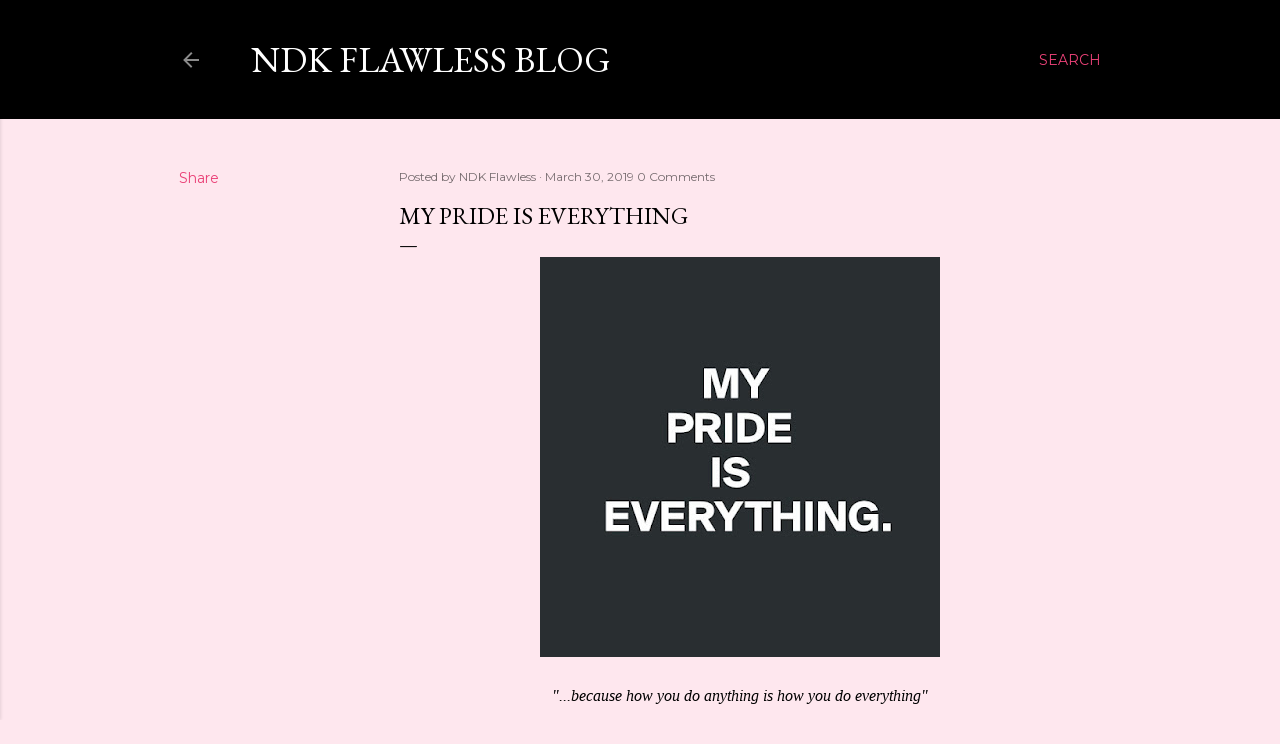

--- FILE ---
content_type: text/html; charset=UTF-8
request_url: https://www.ndkflawlessblog.com/2019/03/my-pride-is-everything.html
body_size: 25758
content:
<!DOCTYPE html>
<html dir='ltr' lang='en'>
<head>
<meta content='width=device-width, initial-scale=1' name='viewport'/>
<title>My PRIDE is everything</title>
<meta content='text/html; charset=UTF-8' http-equiv='Content-Type'/>
<!-- Chrome, Firefox OS and Opera -->
<meta content='#fee7ee' name='theme-color'/>
<!-- Windows Phone -->
<meta content='#fee7ee' name='msapplication-navbutton-color'/>
<meta content='blogger' name='generator'/>
<link href='https://www.ndkflawlessblog.com/favicon.ico' rel='icon' type='image/x-icon'/>
<link href='https://www.ndkflawlessblog.com/2019/03/my-pride-is-everything.html' rel='canonical'/>
<link rel="alternate" type="application/atom+xml" title="NDK Flawless Blog - Atom" href="https://www.ndkflawlessblog.com/feeds/posts/default" />
<link rel="alternate" type="application/rss+xml" title="NDK Flawless Blog - RSS" href="https://www.ndkflawlessblog.com/feeds/posts/default?alt=rss" />
<link rel="service.post" type="application/atom+xml" title="NDK Flawless Blog - Atom" href="https://www.blogger.com/feeds/9200502339173646684/posts/default" />

<link rel="alternate" type="application/atom+xml" title="NDK Flawless Blog - Atom" href="https://www.ndkflawlessblog.com/feeds/5833977268581398930/comments/default" />
<!--Can't find substitution for tag [blog.ieCssRetrofitLinks]-->
<link href='https://blogger.googleusercontent.com/img/b/R29vZ2xl/AVvXsEiSO8Wem8YPAbIrZFRnezgvkCNLMYIpG8amngeWCDM-XOyAh5UTmoJ_L_3wQDlOVm4RUW2AKr_TR2IgVG-KDtdCQGXKcGEsnY0VLn_dKjdRec2jdBxGXXOljTyz-icnqnSikU1TDIpNwKo/s400/55653296_2404095139601541_7484842148144087040_n.jpg' rel='image_src'/>
<meta content='https://www.ndkflawlessblog.com/2019/03/my-pride-is-everything.html' property='og:url'/>
<meta content='My PRIDE is everything' property='og:title'/>
<meta content='' property='og:description'/>
<meta content='https://blogger.googleusercontent.com/img/b/R29vZ2xl/AVvXsEiSO8Wem8YPAbIrZFRnezgvkCNLMYIpG8amngeWCDM-XOyAh5UTmoJ_L_3wQDlOVm4RUW2AKr_TR2IgVG-KDtdCQGXKcGEsnY0VLn_dKjdRec2jdBxGXXOljTyz-icnqnSikU1TDIpNwKo/w1200-h630-p-k-no-nu/55653296_2404095139601541_7484842148144087040_n.jpg' property='og:image'/>
<style type='text/css'>@font-face{font-family:'EB Garamond';font-style:normal;font-weight:400;font-display:swap;src:url(//fonts.gstatic.com/s/ebgaramond/v32/SlGDmQSNjdsmc35JDF1K5E55YMjF_7DPuGi-6_RkCY9_WamXgHlIbvw.woff2)format('woff2');unicode-range:U+0460-052F,U+1C80-1C8A,U+20B4,U+2DE0-2DFF,U+A640-A69F,U+FE2E-FE2F;}@font-face{font-family:'EB Garamond';font-style:normal;font-weight:400;font-display:swap;src:url(//fonts.gstatic.com/s/ebgaramond/v32/SlGDmQSNjdsmc35JDF1K5E55YMjF_7DPuGi-6_RkAI9_WamXgHlIbvw.woff2)format('woff2');unicode-range:U+0301,U+0400-045F,U+0490-0491,U+04B0-04B1,U+2116;}@font-face{font-family:'EB Garamond';font-style:normal;font-weight:400;font-display:swap;src:url(//fonts.gstatic.com/s/ebgaramond/v32/SlGDmQSNjdsmc35JDF1K5E55YMjF_7DPuGi-6_RkCI9_WamXgHlIbvw.woff2)format('woff2');unicode-range:U+1F00-1FFF;}@font-face{font-family:'EB Garamond';font-style:normal;font-weight:400;font-display:swap;src:url(//fonts.gstatic.com/s/ebgaramond/v32/SlGDmQSNjdsmc35JDF1K5E55YMjF_7DPuGi-6_RkB49_WamXgHlIbvw.woff2)format('woff2');unicode-range:U+0370-0377,U+037A-037F,U+0384-038A,U+038C,U+038E-03A1,U+03A3-03FF;}@font-face{font-family:'EB Garamond';font-style:normal;font-weight:400;font-display:swap;src:url(//fonts.gstatic.com/s/ebgaramond/v32/SlGDmQSNjdsmc35JDF1K5E55YMjF_7DPuGi-6_RkC49_WamXgHlIbvw.woff2)format('woff2');unicode-range:U+0102-0103,U+0110-0111,U+0128-0129,U+0168-0169,U+01A0-01A1,U+01AF-01B0,U+0300-0301,U+0303-0304,U+0308-0309,U+0323,U+0329,U+1EA0-1EF9,U+20AB;}@font-face{font-family:'EB Garamond';font-style:normal;font-weight:400;font-display:swap;src:url(//fonts.gstatic.com/s/ebgaramond/v32/SlGDmQSNjdsmc35JDF1K5E55YMjF_7DPuGi-6_RkCo9_WamXgHlIbvw.woff2)format('woff2');unicode-range:U+0100-02BA,U+02BD-02C5,U+02C7-02CC,U+02CE-02D7,U+02DD-02FF,U+0304,U+0308,U+0329,U+1D00-1DBF,U+1E00-1E9F,U+1EF2-1EFF,U+2020,U+20A0-20AB,U+20AD-20C0,U+2113,U+2C60-2C7F,U+A720-A7FF;}@font-face{font-family:'EB Garamond';font-style:normal;font-weight:400;font-display:swap;src:url(//fonts.gstatic.com/s/ebgaramond/v32/SlGDmQSNjdsmc35JDF1K5E55YMjF_7DPuGi-6_RkBI9_WamXgHlI.woff2)format('woff2');unicode-range:U+0000-00FF,U+0131,U+0152-0153,U+02BB-02BC,U+02C6,U+02DA,U+02DC,U+0304,U+0308,U+0329,U+2000-206F,U+20AC,U+2122,U+2191,U+2193,U+2212,U+2215,U+FEFF,U+FFFD;}@font-face{font-family:'Lora';font-style:normal;font-weight:400;font-display:swap;src:url(//fonts.gstatic.com/s/lora/v37/0QI6MX1D_JOuGQbT0gvTJPa787weuxJMkq18ndeYxZ2JTg.woff2)format('woff2');unicode-range:U+0460-052F,U+1C80-1C8A,U+20B4,U+2DE0-2DFF,U+A640-A69F,U+FE2E-FE2F;}@font-face{font-family:'Lora';font-style:normal;font-weight:400;font-display:swap;src:url(//fonts.gstatic.com/s/lora/v37/0QI6MX1D_JOuGQbT0gvTJPa787weuxJFkq18ndeYxZ2JTg.woff2)format('woff2');unicode-range:U+0301,U+0400-045F,U+0490-0491,U+04B0-04B1,U+2116;}@font-face{font-family:'Lora';font-style:normal;font-weight:400;font-display:swap;src:url(//fonts.gstatic.com/s/lora/v37/0QI6MX1D_JOuGQbT0gvTJPa787weuxI9kq18ndeYxZ2JTg.woff2)format('woff2');unicode-range:U+0302-0303,U+0305,U+0307-0308,U+0310,U+0312,U+0315,U+031A,U+0326-0327,U+032C,U+032F-0330,U+0332-0333,U+0338,U+033A,U+0346,U+034D,U+0391-03A1,U+03A3-03A9,U+03B1-03C9,U+03D1,U+03D5-03D6,U+03F0-03F1,U+03F4-03F5,U+2016-2017,U+2034-2038,U+203C,U+2040,U+2043,U+2047,U+2050,U+2057,U+205F,U+2070-2071,U+2074-208E,U+2090-209C,U+20D0-20DC,U+20E1,U+20E5-20EF,U+2100-2112,U+2114-2115,U+2117-2121,U+2123-214F,U+2190,U+2192,U+2194-21AE,U+21B0-21E5,U+21F1-21F2,U+21F4-2211,U+2213-2214,U+2216-22FF,U+2308-230B,U+2310,U+2319,U+231C-2321,U+2336-237A,U+237C,U+2395,U+239B-23B7,U+23D0,U+23DC-23E1,U+2474-2475,U+25AF,U+25B3,U+25B7,U+25BD,U+25C1,U+25CA,U+25CC,U+25FB,U+266D-266F,U+27C0-27FF,U+2900-2AFF,U+2B0E-2B11,U+2B30-2B4C,U+2BFE,U+3030,U+FF5B,U+FF5D,U+1D400-1D7FF,U+1EE00-1EEFF;}@font-face{font-family:'Lora';font-style:normal;font-weight:400;font-display:swap;src:url(//fonts.gstatic.com/s/lora/v37/0QI6MX1D_JOuGQbT0gvTJPa787weuxIvkq18ndeYxZ2JTg.woff2)format('woff2');unicode-range:U+0001-000C,U+000E-001F,U+007F-009F,U+20DD-20E0,U+20E2-20E4,U+2150-218F,U+2190,U+2192,U+2194-2199,U+21AF,U+21E6-21F0,U+21F3,U+2218-2219,U+2299,U+22C4-22C6,U+2300-243F,U+2440-244A,U+2460-24FF,U+25A0-27BF,U+2800-28FF,U+2921-2922,U+2981,U+29BF,U+29EB,U+2B00-2BFF,U+4DC0-4DFF,U+FFF9-FFFB,U+10140-1018E,U+10190-1019C,U+101A0,U+101D0-101FD,U+102E0-102FB,U+10E60-10E7E,U+1D2C0-1D2D3,U+1D2E0-1D37F,U+1F000-1F0FF,U+1F100-1F1AD,U+1F1E6-1F1FF,U+1F30D-1F30F,U+1F315,U+1F31C,U+1F31E,U+1F320-1F32C,U+1F336,U+1F378,U+1F37D,U+1F382,U+1F393-1F39F,U+1F3A7-1F3A8,U+1F3AC-1F3AF,U+1F3C2,U+1F3C4-1F3C6,U+1F3CA-1F3CE,U+1F3D4-1F3E0,U+1F3ED,U+1F3F1-1F3F3,U+1F3F5-1F3F7,U+1F408,U+1F415,U+1F41F,U+1F426,U+1F43F,U+1F441-1F442,U+1F444,U+1F446-1F449,U+1F44C-1F44E,U+1F453,U+1F46A,U+1F47D,U+1F4A3,U+1F4B0,U+1F4B3,U+1F4B9,U+1F4BB,U+1F4BF,U+1F4C8-1F4CB,U+1F4D6,U+1F4DA,U+1F4DF,U+1F4E3-1F4E6,U+1F4EA-1F4ED,U+1F4F7,U+1F4F9-1F4FB,U+1F4FD-1F4FE,U+1F503,U+1F507-1F50B,U+1F50D,U+1F512-1F513,U+1F53E-1F54A,U+1F54F-1F5FA,U+1F610,U+1F650-1F67F,U+1F687,U+1F68D,U+1F691,U+1F694,U+1F698,U+1F6AD,U+1F6B2,U+1F6B9-1F6BA,U+1F6BC,U+1F6C6-1F6CF,U+1F6D3-1F6D7,U+1F6E0-1F6EA,U+1F6F0-1F6F3,U+1F6F7-1F6FC,U+1F700-1F7FF,U+1F800-1F80B,U+1F810-1F847,U+1F850-1F859,U+1F860-1F887,U+1F890-1F8AD,U+1F8B0-1F8BB,U+1F8C0-1F8C1,U+1F900-1F90B,U+1F93B,U+1F946,U+1F984,U+1F996,U+1F9E9,U+1FA00-1FA6F,U+1FA70-1FA7C,U+1FA80-1FA89,U+1FA8F-1FAC6,U+1FACE-1FADC,U+1FADF-1FAE9,U+1FAF0-1FAF8,U+1FB00-1FBFF;}@font-face{font-family:'Lora';font-style:normal;font-weight:400;font-display:swap;src:url(//fonts.gstatic.com/s/lora/v37/0QI6MX1D_JOuGQbT0gvTJPa787weuxJOkq18ndeYxZ2JTg.woff2)format('woff2');unicode-range:U+0102-0103,U+0110-0111,U+0128-0129,U+0168-0169,U+01A0-01A1,U+01AF-01B0,U+0300-0301,U+0303-0304,U+0308-0309,U+0323,U+0329,U+1EA0-1EF9,U+20AB;}@font-face{font-family:'Lora';font-style:normal;font-weight:400;font-display:swap;src:url(//fonts.gstatic.com/s/lora/v37/0QI6MX1D_JOuGQbT0gvTJPa787weuxJPkq18ndeYxZ2JTg.woff2)format('woff2');unicode-range:U+0100-02BA,U+02BD-02C5,U+02C7-02CC,U+02CE-02D7,U+02DD-02FF,U+0304,U+0308,U+0329,U+1D00-1DBF,U+1E00-1E9F,U+1EF2-1EFF,U+2020,U+20A0-20AB,U+20AD-20C0,U+2113,U+2C60-2C7F,U+A720-A7FF;}@font-face{font-family:'Lora';font-style:normal;font-weight:400;font-display:swap;src:url(//fonts.gstatic.com/s/lora/v37/0QI6MX1D_JOuGQbT0gvTJPa787weuxJBkq18ndeYxZ0.woff2)format('woff2');unicode-range:U+0000-00FF,U+0131,U+0152-0153,U+02BB-02BC,U+02C6,U+02DA,U+02DC,U+0304,U+0308,U+0329,U+2000-206F,U+20AC,U+2122,U+2191,U+2193,U+2212,U+2215,U+FEFF,U+FFFD;}@font-face{font-family:'Montserrat';font-style:normal;font-weight:400;font-display:swap;src:url(//fonts.gstatic.com/s/montserrat/v31/JTUSjIg1_i6t8kCHKm459WRhyyTh89ZNpQ.woff2)format('woff2');unicode-range:U+0460-052F,U+1C80-1C8A,U+20B4,U+2DE0-2DFF,U+A640-A69F,U+FE2E-FE2F;}@font-face{font-family:'Montserrat';font-style:normal;font-weight:400;font-display:swap;src:url(//fonts.gstatic.com/s/montserrat/v31/JTUSjIg1_i6t8kCHKm459W1hyyTh89ZNpQ.woff2)format('woff2');unicode-range:U+0301,U+0400-045F,U+0490-0491,U+04B0-04B1,U+2116;}@font-face{font-family:'Montserrat';font-style:normal;font-weight:400;font-display:swap;src:url(//fonts.gstatic.com/s/montserrat/v31/JTUSjIg1_i6t8kCHKm459WZhyyTh89ZNpQ.woff2)format('woff2');unicode-range:U+0102-0103,U+0110-0111,U+0128-0129,U+0168-0169,U+01A0-01A1,U+01AF-01B0,U+0300-0301,U+0303-0304,U+0308-0309,U+0323,U+0329,U+1EA0-1EF9,U+20AB;}@font-face{font-family:'Montserrat';font-style:normal;font-weight:400;font-display:swap;src:url(//fonts.gstatic.com/s/montserrat/v31/JTUSjIg1_i6t8kCHKm459WdhyyTh89ZNpQ.woff2)format('woff2');unicode-range:U+0100-02BA,U+02BD-02C5,U+02C7-02CC,U+02CE-02D7,U+02DD-02FF,U+0304,U+0308,U+0329,U+1D00-1DBF,U+1E00-1E9F,U+1EF2-1EFF,U+2020,U+20A0-20AB,U+20AD-20C0,U+2113,U+2C60-2C7F,U+A720-A7FF;}@font-face{font-family:'Montserrat';font-style:normal;font-weight:400;font-display:swap;src:url(//fonts.gstatic.com/s/montserrat/v31/JTUSjIg1_i6t8kCHKm459WlhyyTh89Y.woff2)format('woff2');unicode-range:U+0000-00FF,U+0131,U+0152-0153,U+02BB-02BC,U+02C6,U+02DA,U+02DC,U+0304,U+0308,U+0329,U+2000-206F,U+20AC,U+2122,U+2191,U+2193,U+2212,U+2215,U+FEFF,U+FFFD;}@font-face{font-family:'Montserrat';font-style:normal;font-weight:700;font-display:swap;src:url(//fonts.gstatic.com/s/montserrat/v31/JTUSjIg1_i6t8kCHKm459WRhyyTh89ZNpQ.woff2)format('woff2');unicode-range:U+0460-052F,U+1C80-1C8A,U+20B4,U+2DE0-2DFF,U+A640-A69F,U+FE2E-FE2F;}@font-face{font-family:'Montserrat';font-style:normal;font-weight:700;font-display:swap;src:url(//fonts.gstatic.com/s/montserrat/v31/JTUSjIg1_i6t8kCHKm459W1hyyTh89ZNpQ.woff2)format('woff2');unicode-range:U+0301,U+0400-045F,U+0490-0491,U+04B0-04B1,U+2116;}@font-face{font-family:'Montserrat';font-style:normal;font-weight:700;font-display:swap;src:url(//fonts.gstatic.com/s/montserrat/v31/JTUSjIg1_i6t8kCHKm459WZhyyTh89ZNpQ.woff2)format('woff2');unicode-range:U+0102-0103,U+0110-0111,U+0128-0129,U+0168-0169,U+01A0-01A1,U+01AF-01B0,U+0300-0301,U+0303-0304,U+0308-0309,U+0323,U+0329,U+1EA0-1EF9,U+20AB;}@font-face{font-family:'Montserrat';font-style:normal;font-weight:700;font-display:swap;src:url(//fonts.gstatic.com/s/montserrat/v31/JTUSjIg1_i6t8kCHKm459WdhyyTh89ZNpQ.woff2)format('woff2');unicode-range:U+0100-02BA,U+02BD-02C5,U+02C7-02CC,U+02CE-02D7,U+02DD-02FF,U+0304,U+0308,U+0329,U+1D00-1DBF,U+1E00-1E9F,U+1EF2-1EFF,U+2020,U+20A0-20AB,U+20AD-20C0,U+2113,U+2C60-2C7F,U+A720-A7FF;}@font-face{font-family:'Montserrat';font-style:normal;font-weight:700;font-display:swap;src:url(//fonts.gstatic.com/s/montserrat/v31/JTUSjIg1_i6t8kCHKm459WlhyyTh89Y.woff2)format('woff2');unicode-range:U+0000-00FF,U+0131,U+0152-0153,U+02BB-02BC,U+02C6,U+02DA,U+02DC,U+0304,U+0308,U+0329,U+2000-206F,U+20AC,U+2122,U+2191,U+2193,U+2212,U+2215,U+FEFF,U+FFFD;}</style>
<style id='page-skin-1' type='text/css'><!--
/*! normalize.css v3.0.1 | MIT License | git.io/normalize */html{font-family:sans-serif;-ms-text-size-adjust:100%;-webkit-text-size-adjust:100%}body{margin:0}article,aside,details,figcaption,figure,footer,header,hgroup,main,nav,section,summary{display:block}audio,canvas,progress,video{display:inline-block;vertical-align:baseline}audio:not([controls]){display:none;height:0}[hidden],template{display:none}a{background:transparent}a:active,a:hover{outline:0}abbr[title]{border-bottom:1px dotted}b,strong{font-weight:bold}dfn{font-style:italic}h1{font-size:2em;margin:.67em 0}mark{background:#ff0;color:#000}small{font-size:80%}sub,sup{font-size:75%;line-height:0;position:relative;vertical-align:baseline}sup{top:-0.5em}sub{bottom:-0.25em}img{border:0}svg:not(:root){overflow:hidden}figure{margin:1em 40px}hr{-moz-box-sizing:content-box;box-sizing:content-box;height:0}pre{overflow:auto}code,kbd,pre,samp{font-family:monospace,monospace;font-size:1em}button,input,optgroup,select,textarea{color:inherit;font:inherit;margin:0}button{overflow:visible}button,select{text-transform:none}button,html input[type="button"],input[type="reset"],input[type="submit"]{-webkit-appearance:button;cursor:pointer}button[disabled],html input[disabled]{cursor:default}button::-moz-focus-inner,input::-moz-focus-inner{border:0;padding:0}input{line-height:normal}input[type="checkbox"],input[type="radio"]{box-sizing:border-box;padding:0}input[type="number"]::-webkit-inner-spin-button,input[type="number"]::-webkit-outer-spin-button{height:auto}input[type="search"]{-webkit-appearance:textfield;-moz-box-sizing:content-box;-webkit-box-sizing:content-box;box-sizing:content-box}input[type="search"]::-webkit-search-cancel-button,input[type="search"]::-webkit-search-decoration{-webkit-appearance:none}fieldset{border:1px solid #c0c0c0;margin:0 2px;padding:.35em .625em .75em}legend{border:0;padding:0}textarea{overflow:auto}optgroup{font-weight:bold}table{border-collapse:collapse;border-spacing:0}td,th{padding:0}
/*!************************************************
* Blogger Template Style
* Name: Soho
**************************************************/
body{
overflow-wrap:break-word;
word-break:break-word;
word-wrap:break-word
}
.hidden{
display:none
}
.invisible{
visibility:hidden
}
.container::after,.float-container::after{
clear:both;
content:"";
display:table
}
.clearboth{
clear:both
}
#comments .comment .comment-actions,.subscribe-popup .FollowByEmail .follow-by-email-submit{
background:0 0;
border:0;
box-shadow:none;
color:#ea4177;
cursor:pointer;
font-size:14px;
font-weight:700;
outline:0;
text-decoration:none;
text-transform:uppercase;
width:auto
}
.dim-overlay{
background-color:rgba(0,0,0,.54);
height:100vh;
left:0;
position:fixed;
top:0;
width:100%
}
#sharing-dim-overlay{
background-color:transparent
}
input::-ms-clear{
display:none
}
.blogger-logo,.svg-icon-24.blogger-logo{
fill:#ff9800;
opacity:1
}
.loading-spinner-large{
-webkit-animation:mspin-rotate 1.568s infinite linear;
animation:mspin-rotate 1.568s infinite linear;
height:48px;
overflow:hidden;
position:absolute;
width:48px;
z-index:200
}
.loading-spinner-large>div{
-webkit-animation:mspin-revrot 5332ms infinite steps(4);
animation:mspin-revrot 5332ms infinite steps(4)
}
.loading-spinner-large>div>div{
-webkit-animation:mspin-singlecolor-large-film 1333ms infinite steps(81);
animation:mspin-singlecolor-large-film 1333ms infinite steps(81);
background-size:100%;
height:48px;
width:3888px
}
.mspin-black-large>div>div,.mspin-grey_54-large>div>div{
background-image:url(https://www.blogblog.com/indie/mspin_black_large.svg)
}
.mspin-white-large>div>div{
background-image:url(https://www.blogblog.com/indie/mspin_white_large.svg)
}
.mspin-grey_54-large{
opacity:.54
}
@-webkit-keyframes mspin-singlecolor-large-film{
from{
-webkit-transform:translateX(0);
transform:translateX(0)
}
to{
-webkit-transform:translateX(-3888px);
transform:translateX(-3888px)
}
}
@keyframes mspin-singlecolor-large-film{
from{
-webkit-transform:translateX(0);
transform:translateX(0)
}
to{
-webkit-transform:translateX(-3888px);
transform:translateX(-3888px)
}
}
@-webkit-keyframes mspin-rotate{
from{
-webkit-transform:rotate(0);
transform:rotate(0)
}
to{
-webkit-transform:rotate(360deg);
transform:rotate(360deg)
}
}
@keyframes mspin-rotate{
from{
-webkit-transform:rotate(0);
transform:rotate(0)
}
to{
-webkit-transform:rotate(360deg);
transform:rotate(360deg)
}
}
@-webkit-keyframes mspin-revrot{
from{
-webkit-transform:rotate(0);
transform:rotate(0)
}
to{
-webkit-transform:rotate(-360deg);
transform:rotate(-360deg)
}
}
@keyframes mspin-revrot{
from{
-webkit-transform:rotate(0);
transform:rotate(0)
}
to{
-webkit-transform:rotate(-360deg);
transform:rotate(-360deg)
}
}
.skip-navigation{
background-color:#fff;
box-sizing:border-box;
color:#000;
display:block;
height:0;
left:0;
line-height:50px;
overflow:hidden;
padding-top:0;
position:fixed;
text-align:center;
top:0;
-webkit-transition:box-shadow .3s,height .3s,padding-top .3s;
transition:box-shadow .3s,height .3s,padding-top .3s;
width:100%;
z-index:900
}
.skip-navigation:focus{
box-shadow:0 4px 5px 0 rgba(0,0,0,.14),0 1px 10px 0 rgba(0,0,0,.12),0 2px 4px -1px rgba(0,0,0,.2);
height:50px
}
#main{
outline:0
}
.main-heading{
position:absolute;
clip:rect(1px,1px,1px,1px);
padding:0;
border:0;
height:1px;
width:1px;
overflow:hidden
}
.Attribution{
margin-top:1em;
text-align:center
}
.Attribution .blogger img,.Attribution .blogger svg{
vertical-align:bottom
}
.Attribution .blogger img{
margin-right:.5em
}
.Attribution div{
line-height:24px;
margin-top:.5em
}
.Attribution .copyright,.Attribution .image-attribution{
font-size:.7em;
margin-top:1.5em
}
.BLOG_mobile_video_class{
display:none
}
.bg-photo{
background-attachment:scroll!important
}
body .CSS_LIGHTBOX{
z-index:900
}
.extendable .show-less,.extendable .show-more{
border-color:#ea4177;
color:#ea4177;
margin-top:8px
}
.extendable .show-less.hidden,.extendable .show-more.hidden{
display:none
}
.inline-ad{
display:none;
max-width:100%;
overflow:hidden
}
.adsbygoogle{
display:block
}
#cookieChoiceInfo{
bottom:0;
top:auto
}
iframe.b-hbp-video{
border:0
}
.post-body img{
max-width:100%
}
.post-body iframe{
max-width:100%
}
.post-body a[imageanchor="1"]{
display:inline-block
}
.byline{
margin-right:1em
}
.byline:last-child{
margin-right:0
}
.link-copied-dialog{
max-width:520px;
outline:0
}
.link-copied-dialog .modal-dialog-buttons{
margin-top:8px
}
.link-copied-dialog .goog-buttonset-default{
background:0 0;
border:0
}
.link-copied-dialog .goog-buttonset-default:focus{
outline:0
}
.paging-control-container{
margin-bottom:16px
}
.paging-control-container .paging-control{
display:inline-block
}
.paging-control-container .comment-range-text::after,.paging-control-container .paging-control{
color:#ea4177
}
.paging-control-container .comment-range-text,.paging-control-container .paging-control{
margin-right:8px
}
.paging-control-container .comment-range-text::after,.paging-control-container .paging-control::after{
content:"\b7";
cursor:default;
padding-left:8px;
pointer-events:none
}
.paging-control-container .comment-range-text:last-child::after,.paging-control-container .paging-control:last-child::after{
content:none
}
.byline.reactions iframe{
height:20px
}
.b-notification{
color:#000;
background-color:#fff;
border-bottom:solid 1px #000;
box-sizing:border-box;
padding:16px 32px;
text-align:center
}
.b-notification.visible{
-webkit-transition:margin-top .3s cubic-bezier(.4,0,.2,1);
transition:margin-top .3s cubic-bezier(.4,0,.2,1)
}
.b-notification.invisible{
position:absolute
}
.b-notification-close{
position:absolute;
right:8px;
top:8px
}
.no-posts-message{
line-height:40px;
text-align:center
}
@media screen and (max-width:1162px){
body.item-view .post-body a[imageanchor="1"][style*="float: left;"],body.item-view .post-body a[imageanchor="1"][style*="float: right;"]{
float:none!important;
clear:none!important
}
body.item-view .post-body a[imageanchor="1"] img{
display:block;
height:auto;
margin:0 auto
}
body.item-view .post-body>.separator:first-child>a[imageanchor="1"]:first-child{
margin-top:20px
}
.post-body a[imageanchor]{
display:block
}
body.item-view .post-body a[imageanchor="1"]{
margin-left:0!important;
margin-right:0!important
}
body.item-view .post-body a[imageanchor="1"]+a[imageanchor="1"]{
margin-top:16px
}
}
.item-control{
display:none
}
#comments{
border-top:1px dashed rgba(0,0,0,.54);
margin-top:20px;
padding:20px
}
#comments .comment-thread ol{
margin:0;
padding-left:0;
padding-left:0
}
#comments .comment .comment-replybox-single,#comments .comment-thread .comment-replies{
margin-left:60px
}
#comments .comment-thread .thread-count{
display:none
}
#comments .comment{
list-style-type:none;
padding:0 0 30px;
position:relative
}
#comments .comment .comment{
padding-bottom:8px
}
.comment .avatar-image-container{
position:absolute
}
.comment .avatar-image-container img{
border-radius:50%
}
.avatar-image-container svg,.comment .avatar-image-container .avatar-icon{
border-radius:50%;
border:solid 1px #000000;
box-sizing:border-box;
fill:#000000;
height:35px;
margin:0;
padding:7px;
width:35px
}
.comment .comment-block{
margin-top:10px;
margin-left:60px;
padding-bottom:0
}
#comments .comment-author-header-wrapper{
margin-left:40px
}
#comments .comment .thread-expanded .comment-block{
padding-bottom:20px
}
#comments .comment .comment-header .user,#comments .comment .comment-header .user a{
color:#000000;
font-style:normal;
font-weight:700
}
#comments .comment .comment-actions{
bottom:0;
margin-bottom:15px;
position:absolute
}
#comments .comment .comment-actions>*{
margin-right:8px
}
#comments .comment .comment-header .datetime{
bottom:0;
color:rgba(0, 0, 0, 0.54);
display:inline-block;
font-size:13px;
font-style:italic;
margin-left:8px
}
#comments .comment .comment-footer .comment-timestamp a,#comments .comment .comment-header .datetime a{
color:rgba(0, 0, 0, 0.54)
}
#comments .comment .comment-content,.comment .comment-body{
margin-top:12px;
word-break:break-word
}
.comment-body{
margin-bottom:12px
}
#comments.embed[data-num-comments="0"]{
border:0;
margin-top:0;
padding-top:0
}
#comments.embed[data-num-comments="0"] #comment-post-message,#comments.embed[data-num-comments="0"] div.comment-form>p,#comments.embed[data-num-comments="0"] p.comment-footer{
display:none
}
#comment-editor-src{
display:none
}
.comments .comments-content .loadmore.loaded{
max-height:0;
opacity:0;
overflow:hidden
}
.extendable .remaining-items{
height:0;
overflow:hidden;
-webkit-transition:height .3s cubic-bezier(.4,0,.2,1);
transition:height .3s cubic-bezier(.4,0,.2,1)
}
.extendable .remaining-items.expanded{
height:auto
}
.svg-icon-24,.svg-icon-24-button{
cursor:pointer;
height:24px;
width:24px;
min-width:24px
}
.touch-icon{
margin:-12px;
padding:12px
}
.touch-icon:active,.touch-icon:focus{
background-color:rgba(153,153,153,.4);
border-radius:50%
}
svg:not(:root).touch-icon{
overflow:visible
}
html[dir=rtl] .rtl-reversible-icon{
-webkit-transform:scaleX(-1);
-ms-transform:scaleX(-1);
transform:scaleX(-1)
}
.svg-icon-24-button,.touch-icon-button{
background:0 0;
border:0;
margin:0;
outline:0;
padding:0
}
.touch-icon-button .touch-icon:active,.touch-icon-button .touch-icon:focus{
background-color:transparent
}
.touch-icon-button:active .touch-icon,.touch-icon-button:focus .touch-icon{
background-color:rgba(153,153,153,.4);
border-radius:50%
}
.Profile .default-avatar-wrapper .avatar-icon{
border-radius:50%;
border:solid 1px #000000;
box-sizing:border-box;
fill:#000000;
margin:0
}
.Profile .individual .default-avatar-wrapper .avatar-icon{
padding:25px
}
.Profile .individual .avatar-icon,.Profile .individual .profile-img{
height:120px;
width:120px
}
.Profile .team .default-avatar-wrapper .avatar-icon{
padding:8px
}
.Profile .team .avatar-icon,.Profile .team .default-avatar-wrapper,.Profile .team .profile-img{
height:40px;
width:40px
}
.snippet-container{
margin:0;
position:relative;
overflow:hidden
}
.snippet-fade{
bottom:0;
box-sizing:border-box;
position:absolute;
width:96px
}
.snippet-fade{
right:0
}
.snippet-fade:after{
content:"\2026"
}
.snippet-fade:after{
float:right
}
.centered-top-container.sticky{
left:0;
position:fixed;
right:0;
top:0;
width:auto;
z-index:50;
-webkit-transition-property:opacity,-webkit-transform;
transition-property:opacity,-webkit-transform;
transition-property:transform,opacity;
transition-property:transform,opacity,-webkit-transform;
-webkit-transition-duration:.2s;
transition-duration:.2s;
-webkit-transition-timing-function:cubic-bezier(.4,0,.2,1);
transition-timing-function:cubic-bezier(.4,0,.2,1)
}
.centered-top-placeholder{
display:none
}
.collapsed-header .centered-top-placeholder{
display:block
}
.centered-top-container .Header .replaced h1,.centered-top-placeholder .Header .replaced h1{
display:none
}
.centered-top-container.sticky .Header .replaced h1{
display:block
}
.centered-top-container.sticky .Header .header-widget{
background:0 0
}
.centered-top-container.sticky .Header .header-image-wrapper{
display:none
}
.centered-top-container img,.centered-top-placeholder img{
max-width:100%
}
.collapsible{
-webkit-transition:height .3s cubic-bezier(.4,0,.2,1);
transition:height .3s cubic-bezier(.4,0,.2,1)
}
.collapsible,.collapsible>summary{
display:block;
overflow:hidden
}
.collapsible>:not(summary){
display:none
}
.collapsible[open]>:not(summary){
display:block
}
.collapsible:focus,.collapsible>summary:focus{
outline:0
}
.collapsible>summary{
cursor:pointer;
display:block;
padding:0
}
.collapsible:focus>summary,.collapsible>summary:focus{
background-color:transparent
}
.collapsible>summary::-webkit-details-marker{
display:none
}
.collapsible-title{
-webkit-box-align:center;
-webkit-align-items:center;
-ms-flex-align:center;
align-items:center;
display:-webkit-box;
display:-webkit-flex;
display:-ms-flexbox;
display:flex
}
.collapsible-title .title{
-webkit-box-flex:1;
-webkit-flex:1 1 auto;
-ms-flex:1 1 auto;
flex:1 1 auto;
-webkit-box-ordinal-group:1;
-webkit-order:0;
-ms-flex-order:0;
order:0;
overflow:hidden;
text-overflow:ellipsis;
white-space:nowrap
}
.collapsible-title .chevron-down,.collapsible[open] .collapsible-title .chevron-up{
display:block
}
.collapsible-title .chevron-up,.collapsible[open] .collapsible-title .chevron-down{
display:none
}
.flat-button{
cursor:pointer;
display:inline-block;
font-weight:700;
text-transform:uppercase;
border-radius:2px;
padding:8px;
margin:-8px
}
.flat-icon-button{
background:0 0;
border:0;
margin:0;
outline:0;
padding:0;
margin:-12px;
padding:12px;
cursor:pointer;
box-sizing:content-box;
display:inline-block;
line-height:0
}
.flat-icon-button,.flat-icon-button .splash-wrapper{
border-radius:50%
}
.flat-icon-button .splash.animate{
-webkit-animation-duration:.3s;
animation-duration:.3s
}
.overflowable-container{
max-height:28px;
overflow:hidden;
position:relative
}
.overflow-button{
cursor:pointer
}
#overflowable-dim-overlay{
background:0 0
}
.overflow-popup{
box-shadow:0 2px 2px 0 rgba(0,0,0,.14),0 3px 1px -2px rgba(0,0,0,.2),0 1px 5px 0 rgba(0,0,0,.12);
background-color:#000000;
left:0;
max-width:calc(100% - 32px);
position:absolute;
top:0;
visibility:hidden;
z-index:101
}
.overflow-popup ul{
list-style:none
}
.overflow-popup .tabs li,.overflow-popup li{
display:block;
height:auto
}
.overflow-popup .tabs li{
padding-left:0;
padding-right:0
}
.overflow-button.hidden,.overflow-popup .tabs li.hidden,.overflow-popup li.hidden{
display:none
}
.search{
display:-webkit-box;
display:-webkit-flex;
display:-ms-flexbox;
display:flex;
line-height:24px;
width:24px
}
.search.focused{
width:100%
}
.search.focused .section{
width:100%
}
.search form{
z-index:101
}
.search h3{
display:none
}
.search form{
display:-webkit-box;
display:-webkit-flex;
display:-ms-flexbox;
display:flex;
-webkit-box-flex:1;
-webkit-flex:1 0 0;
-ms-flex:1 0 0px;
flex:1 0 0;
border-bottom:solid 1px transparent;
padding-bottom:8px
}
.search form>*{
display:none
}
.search.focused form>*{
display:block
}
.search .search-input label{
display:none
}
.centered-top-placeholder.cloned .search form{
z-index:30
}
.search.focused form{
border-color:rgba(255, 255, 255, 0.54);
position:relative;
width:auto
}
.collapsed-header .centered-top-container .search.focused form{
border-bottom-color:transparent
}
.search-expand{
-webkit-box-flex:0;
-webkit-flex:0 0 auto;
-ms-flex:0 0 auto;
flex:0 0 auto
}
.search-expand-text{
display:none
}
.search-close{
display:inline;
vertical-align:middle
}
.search-input{
-webkit-box-flex:1;
-webkit-flex:1 0 1px;
-ms-flex:1 0 1px;
flex:1 0 1px
}
.search-input input{
background:0 0;
border:0;
box-sizing:border-box;
color:rgba(255, 255, 255, 0.54);
display:inline-block;
outline:0;
width:calc(100% - 48px)
}
.search-input input.no-cursor{
color:transparent;
text-shadow:0 0 0 rgba(255, 255, 255, 0.54)
}
.collapsed-header .centered-top-container .search-action,.collapsed-header .centered-top-container .search-input input{
color:rgba(255, 255, 255, 0.54)
}
.collapsed-header .centered-top-container .search-input input.no-cursor{
color:transparent;
text-shadow:0 0 0 rgba(255, 255, 255, 0.54)
}
.collapsed-header .centered-top-container .search-input input.no-cursor:focus,.search-input input.no-cursor:focus{
outline:0
}
.search-focused>*{
visibility:hidden
}
.search-focused .search,.search-focused .search-icon{
visibility:visible
}
.search.focused .search-action{
display:block
}
.search.focused .search-action:disabled{
opacity:.3
}
.widget.Sharing .sharing-button{
display:none
}
.widget.Sharing .sharing-buttons li{
padding:0
}
.widget.Sharing .sharing-buttons li span{
display:none
}
.post-share-buttons{
position:relative
}
.centered-bottom .share-buttons .svg-icon-24,.share-buttons .svg-icon-24{
fill:#000000
}
.sharing-open.touch-icon-button:active .touch-icon,.sharing-open.touch-icon-button:focus .touch-icon{
background-color:transparent
}
.share-buttons{
background-color:#fee7ee;
border-radius:2px;
box-shadow:0 2px 2px 0 rgba(0,0,0,.14),0 3px 1px -2px rgba(0,0,0,.2),0 1px 5px 0 rgba(0,0,0,.12);
color:#000000;
list-style:none;
margin:0;
padding:8px 0;
position:absolute;
top:-11px;
min-width:200px;
z-index:101
}
.share-buttons.hidden{
display:none
}
.sharing-button{
background:0 0;
border:0;
margin:0;
outline:0;
padding:0;
cursor:pointer
}
.share-buttons li{
margin:0;
height:48px
}
.share-buttons li:last-child{
margin-bottom:0
}
.share-buttons li .sharing-platform-button{
box-sizing:border-box;
cursor:pointer;
display:block;
height:100%;
margin-bottom:0;
padding:0 16px;
position:relative;
width:100%
}
.share-buttons li .sharing-platform-button:focus,.share-buttons li .sharing-platform-button:hover{
background-color:rgba(128,128,128,.1);
outline:0
}
.share-buttons li svg[class*=" sharing-"],.share-buttons li svg[class^=sharing-]{
position:absolute;
top:10px
}
.share-buttons li span.sharing-platform-button{
position:relative;
top:0
}
.share-buttons li .platform-sharing-text{
display:block;
font-size:16px;
line-height:48px;
white-space:nowrap
}
.share-buttons li .platform-sharing-text{
margin-left:56px
}
.sidebar-container{
background-color:#f7f7f7;
max-width:284px;
overflow-y:auto;
-webkit-transition-property:-webkit-transform;
transition-property:-webkit-transform;
transition-property:transform;
transition-property:transform,-webkit-transform;
-webkit-transition-duration:.3s;
transition-duration:.3s;
-webkit-transition-timing-function:cubic-bezier(0,0,.2,1);
transition-timing-function:cubic-bezier(0,0,.2,1);
width:284px;
z-index:101;
-webkit-overflow-scrolling:touch
}
.sidebar-container .navigation{
line-height:0;
padding:16px
}
.sidebar-container .sidebar-back{
cursor:pointer
}
.sidebar-container .widget{
background:0 0;
margin:0 16px;
padding:16px 0
}
.sidebar-container .widget .title{
color:rgba(255, 255, 255, 0.54);
margin:0
}
.sidebar-container .widget ul{
list-style:none;
margin:0;
padding:0
}
.sidebar-container .widget ul ul{
margin-left:1em
}
.sidebar-container .widget li{
font-size:16px;
line-height:normal
}
.sidebar-container .widget+.widget{
border-top:1px dashed rgba(255, 255, 255, 0.54)
}
.BlogArchive li{
margin:16px 0
}
.BlogArchive li:last-child{
margin-bottom:0
}
.Label li a{
display:inline-block
}
.BlogArchive .post-count,.Label .label-count{
float:right;
margin-left:.25em
}
.BlogArchive .post-count::before,.Label .label-count::before{
content:"("
}
.BlogArchive .post-count::after,.Label .label-count::after{
content:")"
}
.widget.Translate .skiptranslate>div{
display:block!important
}
.widget.Profile .profile-link{
display:-webkit-box;
display:-webkit-flex;
display:-ms-flexbox;
display:flex
}
.widget.Profile .team-member .default-avatar-wrapper,.widget.Profile .team-member .profile-img{
-webkit-box-flex:0;
-webkit-flex:0 0 auto;
-ms-flex:0 0 auto;
flex:0 0 auto;
margin-right:1em
}
.widget.Profile .individual .profile-link{
-webkit-box-orient:vertical;
-webkit-box-direction:normal;
-webkit-flex-direction:column;
-ms-flex-direction:column;
flex-direction:column
}
.widget.Profile .team .profile-link .profile-name{
-webkit-align-self:center;
-ms-flex-item-align:center;
align-self:center;
display:block;
-webkit-box-flex:1;
-webkit-flex:1 1 auto;
-ms-flex:1 1 auto;
flex:1 1 auto
}
.dim-overlay{
background-color:rgba(0,0,0,.54);
z-index:100
}
body.sidebar-visible{
overflow-y:hidden
}
@media screen and (max-width:1439px){
.sidebar-container{
bottom:0;
position:fixed;
top:0;
left:0;
right:auto
}
.sidebar-container.sidebar-invisible{
-webkit-transition-timing-function:cubic-bezier(.4,0,.6,1);
transition-timing-function:cubic-bezier(.4,0,.6,1)
}
html[dir=ltr] .sidebar-container.sidebar-invisible{
-webkit-transform:translateX(-284px);
-ms-transform:translateX(-284px);
transform:translateX(-284px)
}
html[dir=rtl] .sidebar-container.sidebar-invisible{
-webkit-transform:translateX(284px);
-ms-transform:translateX(284px);
transform:translateX(284px)
}
}
@media screen and (min-width:1440px){
.sidebar-container{
position:absolute;
top:0;
left:0;
right:auto
}
.sidebar-container .navigation{
display:none
}
}
.dialog{
box-shadow:0 2px 2px 0 rgba(0,0,0,.14),0 3px 1px -2px rgba(0,0,0,.2),0 1px 5px 0 rgba(0,0,0,.12);
background:#fee7ee;
box-sizing:border-box;
color:#000000;
padding:30px;
position:fixed;
text-align:center;
width:calc(100% - 24px);
z-index:101
}
.dialog input[type=email],.dialog input[type=text]{
background-color:transparent;
border:0;
border-bottom:solid 1px rgba(0,0,0,.12);
color:#000000;
display:block;
font-family:EB Garamond, serif;
font-size:16px;
line-height:24px;
margin:auto;
padding-bottom:7px;
outline:0;
text-align:center;
width:100%
}
.dialog input[type=email]::-webkit-input-placeholder,.dialog input[type=text]::-webkit-input-placeholder{
color:#000000
}
.dialog input[type=email]::-moz-placeholder,.dialog input[type=text]::-moz-placeholder{
color:#000000
}
.dialog input[type=email]:-ms-input-placeholder,.dialog input[type=text]:-ms-input-placeholder{
color:#000000
}
.dialog input[type=email]::-ms-input-placeholder,.dialog input[type=text]::-ms-input-placeholder{
color:#000000
}
.dialog input[type=email]::placeholder,.dialog input[type=text]::placeholder{
color:#000000
}
.dialog input[type=email]:focus,.dialog input[type=text]:focus{
border-bottom:solid 2px #ea4177;
padding-bottom:6px
}
.dialog input.no-cursor{
color:transparent;
text-shadow:0 0 0 #000000
}
.dialog input.no-cursor:focus{
outline:0
}
.dialog input.no-cursor:focus{
outline:0
}
.dialog input[type=submit]{
font-family:EB Garamond, serif
}
.dialog .goog-buttonset-default{
color:#ea4177
}
.subscribe-popup{
max-width:364px
}
.subscribe-popup h3{
color:#000000;
font-size:1.8em;
margin-top:0
}
.subscribe-popup .FollowByEmail h3{
display:none
}
.subscribe-popup .FollowByEmail .follow-by-email-submit{
color:#ea4177;
display:inline-block;
margin:0 auto;
margin-top:24px;
width:auto;
white-space:normal
}
.subscribe-popup .FollowByEmail .follow-by-email-submit:disabled{
cursor:default;
opacity:.3
}
@media (max-width:800px){
.blog-name div.widget.Subscribe{
margin-bottom:16px
}
body.item-view .blog-name div.widget.Subscribe{
margin:8px auto 16px auto;
width:100%
}
}
body#layout .bg-photo,body#layout .bg-photo-overlay{
display:none
}
body#layout .page_body{
padding:0;
position:relative;
top:0
}
body#layout .page{
display:inline-block;
left:inherit;
position:relative;
vertical-align:top;
width:540px
}
body#layout .centered{
max-width:954px
}
body#layout .navigation{
display:none
}
body#layout .sidebar-container{
display:inline-block;
width:40%
}
body#layout .hamburger-menu,body#layout .search{
display:none
}
body{
background-color:#fee7ee;
color:#000000;
font:normal 400 20px EB Garamond, serif;
height:100%;
margin:0;
min-height:100vh
}
h1,h2,h3,h4,h5,h6{
font-weight:400
}
a{
color:#ea4177;
text-decoration:none
}
.dim-overlay{
z-index:100
}
body.sidebar-visible .page_body{
overflow-y:scroll
}
.widget .title{
color:rgba(0, 0, 0, 0.54);
font:normal 400 12px Montserrat, sans-serif
}
.extendable .show-less,.extendable .show-more{
color:#ea4177;
font:normal 400 12px Montserrat, sans-serif;
margin:12px -8px 0 -8px;
text-transform:uppercase
}
.footer .widget,.main .widget{
margin:50px 0
}
.main .widget .title{
text-transform:uppercase
}
.inline-ad{
display:block;
margin-top:50px
}
.adsbygoogle{
text-align:center
}
.page_body{
display:-webkit-box;
display:-webkit-flex;
display:-ms-flexbox;
display:flex;
-webkit-box-orient:vertical;
-webkit-box-direction:normal;
-webkit-flex-direction:column;
-ms-flex-direction:column;
flex-direction:column;
min-height:100vh;
position:relative;
z-index:20
}
.page_body>*{
-webkit-box-flex:0;
-webkit-flex:0 0 auto;
-ms-flex:0 0 auto;
flex:0 0 auto
}
.page_body>#footer{
margin-top:auto
}
.centered-bottom,.centered-top{
margin:0 32px;
max-width:100%
}
.centered-top{
padding-bottom:12px;
padding-top:12px
}
.sticky .centered-top{
padding-bottom:0;
padding-top:0
}
.centered-top-container,.centered-top-placeholder{
background:#000000
}
.centered-top{
display:-webkit-box;
display:-webkit-flex;
display:-ms-flexbox;
display:flex;
-webkit-flex-wrap:wrap;
-ms-flex-wrap:wrap;
flex-wrap:wrap;
-webkit-box-pack:justify;
-webkit-justify-content:space-between;
-ms-flex-pack:justify;
justify-content:space-between;
position:relative
}
.sticky .centered-top{
-webkit-flex-wrap:nowrap;
-ms-flex-wrap:nowrap;
flex-wrap:nowrap
}
.centered-top-container .svg-icon-24,.centered-top-placeholder .svg-icon-24{
fill:rgba(255, 255, 255, 0.54)
}
.back-button-container,.hamburger-menu-container{
-webkit-box-flex:0;
-webkit-flex:0 0 auto;
-ms-flex:0 0 auto;
flex:0 0 auto;
height:48px;
-webkit-box-ordinal-group:2;
-webkit-order:1;
-ms-flex-order:1;
order:1
}
.sticky .back-button-container,.sticky .hamburger-menu-container{
-webkit-box-ordinal-group:2;
-webkit-order:1;
-ms-flex-order:1;
order:1
}
.back-button,.hamburger-menu,.search-expand-icon{
cursor:pointer;
margin-top:0
}
.search{
-webkit-box-align:start;
-webkit-align-items:flex-start;
-ms-flex-align:start;
align-items:flex-start;
-webkit-box-flex:0;
-webkit-flex:0 0 auto;
-ms-flex:0 0 auto;
flex:0 0 auto;
height:48px;
margin-left:24px;
-webkit-box-ordinal-group:4;
-webkit-order:3;
-ms-flex-order:3;
order:3
}
.search,.search.focused{
width:auto
}
.search.focused{
position:static
}
.sticky .search{
display:none;
-webkit-box-ordinal-group:5;
-webkit-order:4;
-ms-flex-order:4;
order:4
}
.search .section{
right:0;
margin-top:12px;
position:absolute;
top:12px;
width:0
}
.sticky .search .section{
top:0
}
.search-expand{
background:0 0;
border:0;
margin:0;
outline:0;
padding:0;
color:#ea4177;
cursor:pointer;
-webkit-box-flex:0;
-webkit-flex:0 0 auto;
-ms-flex:0 0 auto;
flex:0 0 auto;
font:normal 400 12px Montserrat, sans-serif;
text-transform:uppercase;
word-break:normal
}
.search.focused .search-expand{
visibility:hidden
}
.search .dim-overlay{
background:0 0
}
.search.focused .section{
max-width:400px
}
.search.focused form{
border-color:rgba(255, 255, 255, 0.54);
height:24px
}
.search.focused .search-input{
display:-webkit-box;
display:-webkit-flex;
display:-ms-flexbox;
display:flex;
-webkit-box-flex:1;
-webkit-flex:1 1 auto;
-ms-flex:1 1 auto;
flex:1 1 auto
}
.search-input input{
-webkit-box-flex:1;
-webkit-flex:1 1 auto;
-ms-flex:1 1 auto;
flex:1 1 auto;
font:normal 400 16px Montserrat, sans-serif
}
.search input[type=submit]{
display:none
}
.subscribe-section-container{
-webkit-box-flex:1;
-webkit-flex:1 0 auto;
-ms-flex:1 0 auto;
flex:1 0 auto;
margin-left:24px;
-webkit-box-ordinal-group:3;
-webkit-order:2;
-ms-flex-order:2;
order:2;
text-align:right
}
.sticky .subscribe-section-container{
-webkit-box-flex:0;
-webkit-flex:0 0 auto;
-ms-flex:0 0 auto;
flex:0 0 auto;
-webkit-box-ordinal-group:4;
-webkit-order:3;
-ms-flex-order:3;
order:3
}
.subscribe-button{
background:0 0;
border:0;
margin:0;
outline:0;
padding:0;
color:#ea4177;
cursor:pointer;
display:inline-block;
font:normal 400 12px Montserrat, sans-serif;
line-height:48px;
margin:0;
text-transform:uppercase;
word-break:normal
}
.subscribe-popup h3{
color:rgba(0, 0, 0, 0.54);
font:normal 400 12px Montserrat, sans-serif;
margin-bottom:24px;
text-transform:uppercase
}
.subscribe-popup div.widget.FollowByEmail .follow-by-email-address{
color:#000000;
font:normal 400 12px Montserrat, sans-serif
}
.subscribe-popup div.widget.FollowByEmail .follow-by-email-submit{
color:#ea4177;
font:normal 400 12px Montserrat, sans-serif;
margin-top:24px;
text-transform:uppercase
}
.blog-name{
-webkit-box-flex:1;
-webkit-flex:1 1 100%;
-ms-flex:1 1 100%;
flex:1 1 100%;
-webkit-box-ordinal-group:5;
-webkit-order:4;
-ms-flex-order:4;
order:4;
overflow:hidden
}
.sticky .blog-name{
-webkit-box-flex:1;
-webkit-flex:1 1 auto;
-ms-flex:1 1 auto;
flex:1 1 auto;
margin:0 12px;
-webkit-box-ordinal-group:3;
-webkit-order:2;
-ms-flex-order:2;
order:2
}
body.search-view .centered-top.search-focused .blog-name{
display:none
}
.widget.Header h1{
font:normal 400 18px EB Garamond, serif;
margin:0;
text-transform:uppercase
}
.widget.Header h1,.widget.Header h1 a{
color:#ffffff
}
.widget.Header p{
color:rgba(255, 255, 255, 0.54);
font:normal 400 12px Montserrat, sans-serif;
line-height:1.7
}
.sticky .widget.Header h1{
font-size:16px;
line-height:48px;
overflow:hidden;
overflow-wrap:normal;
text-overflow:ellipsis;
white-space:nowrap;
word-wrap:normal
}
.sticky .widget.Header p{
display:none
}
.sticky{
box-shadow:0 1px 3px rgba(0, 0, 0, 0.1)
}
#page_list_top .widget.PageList{
font:normal 400 14px Montserrat, sans-serif;
line-height:28px
}
#page_list_top .widget.PageList .title{
display:none
}
#page_list_top .widget.PageList .overflowable-contents{
overflow:hidden
}
#page_list_top .widget.PageList .overflowable-contents ul{
list-style:none;
margin:0;
padding:0
}
#page_list_top .widget.PageList .overflow-popup ul{
list-style:none;
margin:0;
padding:0 20px
}
#page_list_top .widget.PageList .overflowable-contents li{
display:inline-block
}
#page_list_top .widget.PageList .overflowable-contents li.hidden{
display:none
}
#page_list_top .widget.PageList .overflowable-contents li:not(:first-child):before{
color:rgba(255, 255, 255, 0.54);
content:"\b7"
}
#page_list_top .widget.PageList .overflow-button a,#page_list_top .widget.PageList .overflow-popup li a,#page_list_top .widget.PageList .overflowable-contents li a{
color:rgba(255, 255, 255, 0.54);
font:normal 400 14px Montserrat, sans-serif;
line-height:28px;
text-transform:uppercase
}
#page_list_top .widget.PageList .overflow-popup li.selected a,#page_list_top .widget.PageList .overflowable-contents li.selected a{
color:rgba(255, 255, 255, 0.54);
font:normal 700 14px Montserrat, sans-serif;
line-height:28px
}
#page_list_top .widget.PageList .overflow-button{
display:inline
}
.sticky #page_list_top{
display:none
}
body.homepage-view .hero-image.has-image{
background:#fee7ee url(https://themes.googleusercontent.com/image?id=7xosNh8i79iog3tcSiztMe2qCX7VbOxrd5iUwRjirSCIvuHzKBpvMcJpNPjbqpn3rOHa789L3prh) no-repeat scroll top center /* Credit: Shana Novak (http://www.offset.com/photos/202370) */;;
background-attachment:scroll;
background-color:#fee7ee;
background-size:cover;
height:62.5vw;
max-height:75vh;
min-height:200px;
width:100%
}
.post-filter-message{
background-color:#000000;
color:rgba(255, 255, 255, 0.54);
display:-webkit-box;
display:-webkit-flex;
display:-ms-flexbox;
display:flex;
-webkit-flex-wrap:wrap;
-ms-flex-wrap:wrap;
flex-wrap:wrap;
font:normal 400 12px Montserrat, sans-serif;
-webkit-box-pack:justify;
-webkit-justify-content:space-between;
-ms-flex-pack:justify;
justify-content:space-between;
margin-top:50px;
padding:18px
}
.post-filter-message .message-container{
-webkit-box-flex:1;
-webkit-flex:1 1 auto;
-ms-flex:1 1 auto;
flex:1 1 auto;
min-width:0
}
.post-filter-message .home-link-container{
-webkit-box-flex:0;
-webkit-flex:0 0 auto;
-ms-flex:0 0 auto;
flex:0 0 auto
}
.post-filter-message .search-label,.post-filter-message .search-query{
color:rgba(255, 255, 255, 0.87);
font:normal 700 12px Montserrat, sans-serif;
text-transform:uppercase
}
.post-filter-message .home-link,.post-filter-message .home-link a{
color:#ea4177;
font:normal 700 12px Montserrat, sans-serif;
text-transform:uppercase
}
.widget.FeaturedPost .thumb.hero-thumb{
background-position:center;
background-size:cover;
height:360px
}
.widget.FeaturedPost .featured-post-snippet:before{
content:"\2014"
}
.snippet-container,.snippet-fade{
font:normal 400 14px Lora, serif;
line-height:23.8px
}
.snippet-container{
max-height:166.6px;
overflow:hidden
}
.snippet-fade{
background:-webkit-linear-gradient(left,#fee7ee 0,#fee7ee 20%,rgba(254, 231, 238, 0) 100%);
background:linear-gradient(to left,#fee7ee 0,#fee7ee 20%,rgba(254, 231, 238, 0) 100%);
color:#000000
}
.post-sidebar{
display:none
}
.widget.Blog .blog-posts .post-outer-container{
width:100%
}
.no-posts{
text-align:center
}
body.feed-view .widget.Blog .blog-posts .post-outer-container,body.item-view .widget.Blog .blog-posts .post-outer{
margin-bottom:50px
}
.widget.Blog .post.no-featured-image,.widget.PopularPosts .post.no-featured-image{
background-color:#000000;
padding:30px
}
.widget.Blog .post>.post-share-buttons-top{
right:0;
position:absolute;
top:0
}
.widget.Blog .post>.post-share-buttons-bottom{
bottom:0;
right:0;
position:absolute
}
.blog-pager{
text-align:right
}
.blog-pager a{
color:#ea4177;
font:normal 400 12px Montserrat, sans-serif;
text-transform:uppercase
}
.blog-pager .blog-pager-newer-link,.blog-pager .home-link{
display:none
}
.post-title{
font:normal 400 20px EB Garamond, serif;
margin:0;
text-transform:uppercase
}
.post-title,.post-title a{
color:#000000
}
.post.no-featured-image .post-title,.post.no-featured-image .post-title a{
color:#ffffff
}
body.item-view .post-body-container:before{
content:"\2014"
}
.post-body{
color:#000000;
font:normal 400 14px Lora, serif;
line-height:1.7
}
.post-body blockquote{
color:#000000;
font:normal 400 16px Montserrat, sans-serif;
line-height:1.7;
margin-left:0;
margin-right:0
}
.post-body img{
height:auto;
max-width:100%
}
.post-body .tr-caption{
color:#000000;
font:normal 400 12px Montserrat, sans-serif;
line-height:1.7
}
.snippet-thumbnail{
position:relative
}
.snippet-thumbnail .post-header{
background:#fee7ee;
bottom:0;
margin-bottom:0;
padding-right:15px;
padding-bottom:5px;
padding-top:5px;
position:absolute
}
.snippet-thumbnail img{
width:100%
}
.post-footer,.post-header{
margin:8px 0
}
body.item-view .widget.Blog .post-header{
margin:0 0 16px 0
}
body.item-view .widget.Blog .post-footer{
margin:50px 0 0 0
}
.widget.FeaturedPost .post-footer{
display:-webkit-box;
display:-webkit-flex;
display:-ms-flexbox;
display:flex;
-webkit-flex-wrap:wrap;
-ms-flex-wrap:wrap;
flex-wrap:wrap;
-webkit-box-pack:justify;
-webkit-justify-content:space-between;
-ms-flex-pack:justify;
justify-content:space-between
}
.widget.FeaturedPost .post-footer>*{
-webkit-box-flex:0;
-webkit-flex:0 1 auto;
-ms-flex:0 1 auto;
flex:0 1 auto
}
.widget.FeaturedPost .post-footer,.widget.FeaturedPost .post-footer a,.widget.FeaturedPost .post-footer button{
line-height:1.7
}
.jump-link{
margin:-8px
}
.post-header,.post-header a,.post-header button{
color:rgba(0, 0, 0, 0.54);
font:normal 400 12px Montserrat, sans-serif
}
.post.no-featured-image .post-header,.post.no-featured-image .post-header a,.post.no-featured-image .post-header button{
color:rgba(255, 255, 255, 0.54)
}
.post-footer,.post-footer a,.post-footer button{
color:#ea4177;
font:normal 400 12px Montserrat, sans-serif
}
.post.no-featured-image .post-footer,.post.no-featured-image .post-footer a,.post.no-featured-image .post-footer button{
color:#ea4177
}
body.item-view .post-footer-line{
line-height:2.3
}
.byline{
display:inline-block
}
.byline .flat-button{
text-transform:none
}
.post-header .byline:not(:last-child):after{
content:"\b7"
}
.post-header .byline:not(:last-child){
margin-right:0
}
.byline.post-labels a{
display:inline-block;
word-break:break-all
}
.byline.post-labels a:not(:last-child):after{
content:","
}
.byline.reactions .reactions-label{
line-height:22px;
vertical-align:top
}
.post-share-buttons{
margin-left:0
}
.share-buttons{
background-color:#252525;
border-radius:0;
box-shadow:0 1px 1px 1px rgba(0, 0, 0, 0.1);
color:rgba(255, 255, 255, 0.87);
font:normal 400 16px Montserrat, sans-serif
}
.share-buttons .svg-icon-24{
fill:#ea4177
}
#comment-holder .continue{
display:none
}
#comment-editor{
margin-bottom:20px;
margin-top:20px
}
.widget.Attribution,.widget.Attribution .copyright,.widget.Attribution .copyright a,.widget.Attribution .image-attribution,.widget.Attribution .image-attribution a,.widget.Attribution a{
color:rgba(0, 0, 0, 0.54);
font:normal 400 12px Montserrat, sans-serif
}
.widget.Attribution svg{
fill:rgba(0, 0, 0, 0.54)
}
.widget.Attribution .blogger a{
display:-webkit-box;
display:-webkit-flex;
display:-ms-flexbox;
display:flex;
-webkit-align-content:center;
-ms-flex-line-pack:center;
align-content:center;
-webkit-box-pack:center;
-webkit-justify-content:center;
-ms-flex-pack:center;
justify-content:center;
line-height:24px
}
.widget.Attribution .blogger svg{
margin-right:8px
}
.widget.Profile ul{
list-style:none;
padding:0
}
.widget.Profile .individual .default-avatar-wrapper,.widget.Profile .individual .profile-img{
border-radius:50%;
display:inline-block;
height:120px;
width:120px
}
.widget.Profile .individual .profile-data a,.widget.Profile .team .profile-name{
color:#000000;
font:normal 400 20px EB Garamond, serif;
text-transform:none
}
.widget.Profile .individual dd{
color:#000000;
font:normal 400 20px EB Garamond, serif;
margin:0 auto
}
.widget.Profile .individual .profile-link,.widget.Profile .team .visit-profile{
color:#ea4177;
font:normal 400 12px Montserrat, sans-serif;
text-transform:uppercase
}
.widget.Profile .team .default-avatar-wrapper,.widget.Profile .team .profile-img{
border-radius:50%;
float:left;
height:40px;
width:40px
}
.widget.Profile .team .profile-link .profile-name-wrapper{
-webkit-box-flex:1;
-webkit-flex:1 1 auto;
-ms-flex:1 1 auto;
flex:1 1 auto
}
.widget.Label li,.widget.Label span.label-size{
color:#ea4177;
display:inline-block;
font:normal 400 12px Montserrat, sans-serif;
word-break:break-all
}
.widget.Label li:not(:last-child):after,.widget.Label span.label-size:not(:last-child):after{
content:","
}
.widget.PopularPosts .post{
margin-bottom:50px
}
body.item-view #sidebar .widget.PopularPosts{
margin-left:40px;
width:inherit
}
#comments{
border-top:none;
padding:0
}
#comments .comment .comment-footer,#comments .comment .comment-header,#comments .comment .comment-header .datetime,#comments .comment .comment-header .datetime a{
color:rgba(0, 0, 0, 0.54);
font:normal 400 12px Montserrat, sans-serif
}
#comments .comment .comment-author,#comments .comment .comment-author a,#comments .comment .comment-header .user,#comments .comment .comment-header .user a{
color:#000000;
font:normal 400 14px Montserrat, sans-serif
}
#comments .comment .comment-body,#comments .comment .comment-content{
color:#000000;
font:normal 400 14px Lora, serif
}
#comments .comment .comment-actions,#comments .footer,#comments .footer a,#comments .loadmore,#comments .paging-control{
color:#ea4177;
font:normal 400 12px Montserrat, sans-serif;
text-transform:uppercase
}
#commentsHolder{
border-bottom:none;
border-top:none
}
#comments .comment-form h4{
position:absolute;
clip:rect(1px,1px,1px,1px);
padding:0;
border:0;
height:1px;
width:1px;
overflow:hidden
}
.sidebar-container{
background-color:#000000;
color:rgba(255, 255, 255, 0.54);
font:normal 400 14px Montserrat, sans-serif;
min-height:100%
}
html[dir=ltr] .sidebar-container{
box-shadow:1px 0 3px rgba(0, 0, 0, 0.1)
}
html[dir=rtl] .sidebar-container{
box-shadow:-1px 0 3px rgba(0, 0, 0, 0.1)
}
.sidebar-container a{
color:#ea4177
}
.sidebar-container .svg-icon-24{
fill:rgba(255, 255, 255, 0.54)
}
.sidebar-container .widget{
margin:0;
margin-left:40px;
padding:40px;
padding-left:0
}
.sidebar-container .widget+.widget{
border-top:1px solid rgba(255, 255, 255, 0.54)
}
.sidebar-container .widget .title{
color:rgba(255, 255, 255, 0.54);
font:normal 400 16px Montserrat, sans-serif
}
.sidebar-container .widget ul li,.sidebar-container .widget.BlogArchive #ArchiveList li{
font:normal 400 14px Montserrat, sans-serif;
margin:1em 0 0 0
}
.sidebar-container .BlogArchive .post-count,.sidebar-container .Label .label-count{
float:none
}
.sidebar-container .Label li a{
display:inline
}
.sidebar-container .widget.Profile .default-avatar-wrapper .avatar-icon{
border-color:#ffffff;
fill:#ffffff
}
.sidebar-container .widget.Profile .individual{
text-align:center
}
.sidebar-container .widget.Profile .individual dd:before{
content:"\2014";
display:block
}
.sidebar-container .widget.Profile .individual .profile-data a,.sidebar-container .widget.Profile .team .profile-name{
color:#ffffff;
font:normal 400 24px EB Garamond, serif
}
.sidebar-container .widget.Profile .individual dd{
color:rgba(255, 255, 255, 0.87);
font:normal 400 12px Montserrat, sans-serif;
margin:0 30px
}
.sidebar-container .widget.Profile .individual .profile-link,.sidebar-container .widget.Profile .team .visit-profile{
color:#ea4177;
font:normal 400 14px Montserrat, sans-serif
}
.sidebar-container .snippet-fade{
background:-webkit-linear-gradient(left,#000000 0,#000000 20%,rgba(0, 0, 0, 0) 100%);
background:linear-gradient(to left,#000000 0,#000000 20%,rgba(0, 0, 0, 0) 100%)
}
@media screen and (min-width:640px){
.centered-bottom,.centered-top{
margin:0 auto;
width:576px
}
.centered-top{
-webkit-flex-wrap:nowrap;
-ms-flex-wrap:nowrap;
flex-wrap:nowrap;
padding-bottom:24px;
padding-top:36px
}
.blog-name{
-webkit-box-flex:1;
-webkit-flex:1 1 auto;
-ms-flex:1 1 auto;
flex:1 1 auto;
min-width:0;
-webkit-box-ordinal-group:3;
-webkit-order:2;
-ms-flex-order:2;
order:2
}
.sticky .blog-name{
margin:0
}
.back-button-container,.hamburger-menu-container{
margin-right:36px;
-webkit-box-ordinal-group:2;
-webkit-order:1;
-ms-flex-order:1;
order:1
}
.search{
margin-left:36px;
-webkit-box-ordinal-group:5;
-webkit-order:4;
-ms-flex-order:4;
order:4
}
.search .section{
top:36px
}
.sticky .search{
display:block
}
.subscribe-section-container{
-webkit-box-flex:0;
-webkit-flex:0 0 auto;
-ms-flex:0 0 auto;
flex:0 0 auto;
margin-left:36px;
-webkit-box-ordinal-group:4;
-webkit-order:3;
-ms-flex-order:3;
order:3
}
.subscribe-button{
font:normal 400 14px Montserrat, sans-serif;
line-height:48px
}
.subscribe-popup h3{
font:normal 400 14px Montserrat, sans-serif
}
.subscribe-popup div.widget.FollowByEmail .follow-by-email-address{
font:normal 400 14px Montserrat, sans-serif
}
.subscribe-popup div.widget.FollowByEmail .follow-by-email-submit{
font:normal 400 14px Montserrat, sans-serif
}
.widget .title{
font:normal 400 14px Montserrat, sans-serif
}
.widget.Blog .post.no-featured-image,.widget.PopularPosts .post.no-featured-image{
padding:65px
}
.post-title{
font:normal 400 24px EB Garamond, serif
}
.blog-pager a{
font:normal 400 14px Montserrat, sans-serif
}
.widget.Header h1{
font:normal 400 36px EB Garamond, serif
}
.sticky .widget.Header h1{
font-size:24px
}
}
@media screen and (min-width:1162px){
.centered-bottom,.centered-top{
width:922px
}
.back-button-container,.hamburger-menu-container{
margin-right:48px
}
.search{
margin-left:48px
}
.search-expand{
font:normal 400 14px Montserrat, sans-serif;
line-height:48px
}
.search-expand-text{
display:block
}
.search-expand-icon{
display:none
}
.subscribe-section-container{
margin-left:48px
}
.post-filter-message{
font:normal 400 14px Montserrat, sans-serif
}
.post-filter-message .search-label,.post-filter-message .search-query{
font:normal 700 14px Montserrat, sans-serif
}
.post-filter-message .home-link{
font:normal 700 14px Montserrat, sans-serif
}
.widget.Blog .blog-posts .post-outer-container{
width:451px
}
body.error-view .widget.Blog .blog-posts .post-outer-container,body.item-view .widget.Blog .blog-posts .post-outer-container{
width:100%
}
body.item-view .widget.Blog .blog-posts .post-outer{
display:-webkit-box;
display:-webkit-flex;
display:-ms-flexbox;
display:flex
}
#comments,body.item-view .post-outer-container .inline-ad,body.item-view .widget.PopularPosts{
margin-left:220px;
width:682px
}
.post-sidebar{
box-sizing:border-box;
display:block;
font:normal 400 14px Montserrat, sans-serif;
padding-right:20px;
width:220px
}
.post-sidebar-item{
margin-bottom:30px
}
.post-sidebar-item ul{
list-style:none;
padding:0
}
.post-sidebar-item .sharing-button{
color:#ea4177;
cursor:pointer;
display:inline-block;
font:normal 400 14px Montserrat, sans-serif;
line-height:normal;
word-break:normal
}
.post-sidebar-labels li{
margin-bottom:8px
}
body.item-view .widget.Blog .post{
width:682px
}
.widget.Blog .post.no-featured-image,.widget.PopularPosts .post.no-featured-image{
padding:100px 65px
}
.page .widget.FeaturedPost .post-content{
display:-webkit-box;
display:-webkit-flex;
display:-ms-flexbox;
display:flex;
-webkit-box-pack:justify;
-webkit-justify-content:space-between;
-ms-flex-pack:justify;
justify-content:space-between
}
.page .widget.FeaturedPost .thumb-link{
display:-webkit-box;
display:-webkit-flex;
display:-ms-flexbox;
display:flex
}
.page .widget.FeaturedPost .thumb.hero-thumb{
height:auto;
min-height:300px;
width:451px
}
.page .widget.FeaturedPost .post-content.has-featured-image .post-text-container{
width:425px
}
.page .widget.FeaturedPost .post-content.no-featured-image .post-text-container{
width:100%
}
.page .widget.FeaturedPost .post-header{
margin:0 0 8px 0
}
.page .widget.FeaturedPost .post-footer{
margin:8px 0 0 0
}
.post-body{
font:normal 400 16px Lora, serif;
line-height:1.7
}
.post-body blockquote{
font:normal 400 24px Montserrat, sans-serif;
line-height:1.7
}
.snippet-container,.snippet-fade{
font:normal 400 16px Lora, serif;
line-height:27.2px
}
.snippet-container{
max-height:326.4px
}
.widget.Profile .individual .profile-data a,.widget.Profile .team .profile-name{
font:normal 400 24px EB Garamond, serif
}
.widget.Profile .individual .profile-link,.widget.Profile .team .visit-profile{
font:normal 400 14px Montserrat, sans-serif
}
}
@media screen and (min-width:1440px){
body{
position:relative
}
.page_body{
margin-left:284px
}
.sticky .centered-top{
padding-left:284px
}
.hamburger-menu-container{
display:none
}
.sidebar-container{
overflow:visible;
z-index:32
}
}

--></style>
<style id='template-skin-1' type='text/css'><!--
body#layout .hidden,
body#layout .invisible {
display: inherit;
}
body#layout .page {
width: 60%;
}
body#layout.ltr .page {
float: right;
}
body#layout.rtl .page {
float: left;
}
body#layout .sidebar-container {
width: 40%;
}
body#layout.ltr .sidebar-container {
float: left;
}
body#layout.rtl .sidebar-container {
float: right;
}
--></style>
<script async='async' src='//pagead2.googlesyndication.com/pagead/js/adsbygoogle.js'></script>
<script async='async' src='https://www.gstatic.com/external_hosted/imagesloaded/imagesloaded-3.1.8.min.js'></script>
<script async='async' src='https://www.gstatic.com/external_hosted/vanillamasonry-v3_1_5/masonry.pkgd.min.js'></script>
<script async='async' src='https://www.gstatic.com/external_hosted/clipboardjs/clipboard.min.js'></script>
<style>
    body.homepage-view .hero-image.has-image {background-image:url(https\:\/\/themes.googleusercontent.com\/image?id=7xosNh8i79iog3tcSiztMe2qCX7VbOxrd5iUwRjirSCIvuHzKBpvMcJpNPjbqpn3rOHa789L3prh);}
    
@media (max-width: 320px) { body.homepage-view .hero-image.has-image {background-image:url(https\:\/\/themes.googleusercontent.com\/image?id=7xosNh8i79iog3tcSiztMe2qCX7VbOxrd5iUwRjirSCIvuHzKBpvMcJpNPjbqpn3rOHa789L3prh&options=w320);}}
@media (max-width: 640px) and (min-width: 321px) { body.homepage-view .hero-image.has-image {background-image:url(https\:\/\/themes.googleusercontent.com\/image?id=7xosNh8i79iog3tcSiztMe2qCX7VbOxrd5iUwRjirSCIvuHzKBpvMcJpNPjbqpn3rOHa789L3prh&options=w640);}}
@media (max-width: 800px) and (min-width: 641px) { body.homepage-view .hero-image.has-image {background-image:url(https\:\/\/themes.googleusercontent.com\/image?id=7xosNh8i79iog3tcSiztMe2qCX7VbOxrd5iUwRjirSCIvuHzKBpvMcJpNPjbqpn3rOHa789L3prh&options=w800);}}
@media (max-width: 1024px) and (min-width: 801px) { body.homepage-view .hero-image.has-image {background-image:url(https\:\/\/themes.googleusercontent.com\/image?id=7xosNh8i79iog3tcSiztMe2qCX7VbOxrd5iUwRjirSCIvuHzKBpvMcJpNPjbqpn3rOHa789L3prh&options=w1024);}}
@media (max-width: 1440px) and (min-width: 1025px) { body.homepage-view .hero-image.has-image {background-image:url(https\:\/\/themes.googleusercontent.com\/image?id=7xosNh8i79iog3tcSiztMe2qCX7VbOxrd5iUwRjirSCIvuHzKBpvMcJpNPjbqpn3rOHa789L3prh&options=w1440);}}
@media (max-width: 1680px) and (min-width: 1441px) { body.homepage-view .hero-image.has-image {background-image:url(https\:\/\/themes.googleusercontent.com\/image?id=7xosNh8i79iog3tcSiztMe2qCX7VbOxrd5iUwRjirSCIvuHzKBpvMcJpNPjbqpn3rOHa789L3prh&options=w1680);}}
@media (max-width: 1920px) and (min-width: 1681px) { body.homepage-view .hero-image.has-image {background-image:url(https\:\/\/themes.googleusercontent.com\/image?id=7xosNh8i79iog3tcSiztMe2qCX7VbOxrd5iUwRjirSCIvuHzKBpvMcJpNPjbqpn3rOHa789L3prh&options=w1920);}}
/* Last tag covers anything over one higher than the previous max-size cap. */
@media (min-width: 1921px) { body.homepage-view .hero-image.has-image {background-image:url(https\:\/\/themes.googleusercontent.com\/image?id=7xosNh8i79iog3tcSiztMe2qCX7VbOxrd5iUwRjirSCIvuHzKBpvMcJpNPjbqpn3rOHa789L3prh&options=w2560);}}
  </style>
<link href='https://www.blogger.com/dyn-css/authorization.css?targetBlogID=9200502339173646684&amp;zx=afdd6baa-b843-4962-b769-90a9c98b84c5' media='none' onload='if(media!=&#39;all&#39;)media=&#39;all&#39;' rel='stylesheet'/><noscript><link href='https://www.blogger.com/dyn-css/authorization.css?targetBlogID=9200502339173646684&amp;zx=afdd6baa-b843-4962-b769-90a9c98b84c5' rel='stylesheet'/></noscript>
<meta name='google-adsense-platform-account' content='ca-host-pub-1556223355139109'/>
<meta name='google-adsense-platform-domain' content='blogspot.com'/>

<!-- data-ad-client=ca-pub-2214111436410448 -->

</head>
<body class='post-view item-view version-1-3-3 variant-fancy_pink'>
<a class='skip-navigation' href='#main' tabindex='0'>
Skip to main content
</a>
<div class='page'>
<div class='page_body'>
<div class='main-page-body-content'>
<div class='centered-top-placeholder'></div>
<header class='centered-top-container' role='banner'>
<div class='centered-top'>
<div class='back-button-container'>
<a href='https://www.ndkflawlessblog.com/'>
<svg class='svg-icon-24 touch-icon back-button rtl-reversible-icon'>
<use xlink:href='/responsive/sprite_v1_6.css.svg#ic_arrow_back_black_24dp' xmlns:xlink='http://www.w3.org/1999/xlink'></use>
</svg>
</a>
</div>
<div class='search'>
<button aria-label='Search' class='search-expand touch-icon-button'>
<div class='search-expand-text'>Search</div>
<svg class='svg-icon-24 touch-icon search-expand-icon'>
<use xlink:href='/responsive/sprite_v1_6.css.svg#ic_search_black_24dp' xmlns:xlink='http://www.w3.org/1999/xlink'></use>
</svg>
</button>
<div class='section' id='search_top' name='Search (Top)'><div class='widget BlogSearch' data-version='2' id='BlogSearch1'>
<h3 class='title'>
Search This Blog
</h3>
<div class='widget-content' role='search'>
<form action='https://www.ndkflawlessblog.com/search' target='_top'>
<div class='search-input'>
<input aria-label='Search this blog' autocomplete='off' name='q' placeholder='Search this blog' value=''/>
</div>
<label>
<input type='submit'/>
<svg class='svg-icon-24 touch-icon search-icon'>
<use xlink:href='/responsive/sprite_v1_6.css.svg#ic_search_black_24dp' xmlns:xlink='http://www.w3.org/1999/xlink'></use>
</svg>
</label>
</form>
</div>
</div></div>
</div>
<div class='blog-name'>
<div class='section' id='header' name='Header'><div class='widget Header' data-version='2' id='Header1'>
<div class='header-widget'>
<div>
<h1>
<a href='https://www.ndkflawlessblog.com/'>
NDK Flawless Blog
</a>
</h1>
</div>
<p>
</p>
</div>
</div></div>
<nav role='navigation'>
<div class='no-items section' id='page_list_top' name='Page List (Top)'>
</div>
</nav>
</div>
</div>
</header>
<div class='hero-image has-image'></div>
<main class='centered-bottom' id='main' role='main' tabindex='-1'>
<div class='main section' id='page_body' name='Page Body'>
<div class='widget Blog' data-version='2' id='Blog1'>
<div class='blog-posts hfeed container'>
<div class='post-outer-container'>
<div class='post-outer'>
<div class='post-sidebar'>
<div class='post-sidebar-item post-share-buttons'>
<div aria-owns='sharing-popup-Blog1-byline-5833977268581398930' class='sharing' data-title=''>
<button aria-controls='sharing-popup-Blog1-byline-5833977268581398930' aria-label='Share' class='sharing-button touch-icon-button' id='sharing-button-Blog1-byline-5833977268581398930' role='button'>
Share
</button>
<div class='share-buttons-container'>
<ul aria-hidden='true' aria-label='Share' class='share-buttons hidden' id='sharing-popup-Blog1-byline-5833977268581398930' role='menu'>
<li>
<span aria-label='Get link' class='sharing-platform-button sharing-element-link' data-href='https://www.blogger.com/share-post.g?blogID=9200502339173646684&postID=5833977268581398930&target=' data-url='https://www.ndkflawlessblog.com/2019/03/my-pride-is-everything.html' role='menuitem' tabindex='-1' title='Get link'>
<svg class='svg-icon-24 touch-icon sharing-link'>
<use xlink:href='/responsive/sprite_v1_6.css.svg#ic_24_link_dark' xmlns:xlink='http://www.w3.org/1999/xlink'></use>
</svg>
<span class='platform-sharing-text'>Get link</span>
</span>
</li>
<li>
<span aria-label='Share to Facebook' class='sharing-platform-button sharing-element-facebook' data-href='https://www.blogger.com/share-post.g?blogID=9200502339173646684&postID=5833977268581398930&target=facebook' data-url='https://www.ndkflawlessblog.com/2019/03/my-pride-is-everything.html' role='menuitem' tabindex='-1' title='Share to Facebook'>
<svg class='svg-icon-24 touch-icon sharing-facebook'>
<use xlink:href='/responsive/sprite_v1_6.css.svg#ic_24_facebook_dark' xmlns:xlink='http://www.w3.org/1999/xlink'></use>
</svg>
<span class='platform-sharing-text'>Facebook</span>
</span>
</li>
<li>
<span aria-label='Share to X' class='sharing-platform-button sharing-element-twitter' data-href='https://www.blogger.com/share-post.g?blogID=9200502339173646684&postID=5833977268581398930&target=twitter' data-url='https://www.ndkflawlessblog.com/2019/03/my-pride-is-everything.html' role='menuitem' tabindex='-1' title='Share to X'>
<svg class='svg-icon-24 touch-icon sharing-twitter'>
<use xlink:href='/responsive/sprite_v1_6.css.svg#ic_24_twitter_dark' xmlns:xlink='http://www.w3.org/1999/xlink'></use>
</svg>
<span class='platform-sharing-text'>X</span>
</span>
</li>
<li>
<span aria-label='Share to Pinterest' class='sharing-platform-button sharing-element-pinterest' data-href='https://www.blogger.com/share-post.g?blogID=9200502339173646684&postID=5833977268581398930&target=pinterest' data-url='https://www.ndkflawlessblog.com/2019/03/my-pride-is-everything.html' role='menuitem' tabindex='-1' title='Share to Pinterest'>
<svg class='svg-icon-24 touch-icon sharing-pinterest'>
<use xlink:href='/responsive/sprite_v1_6.css.svg#ic_24_pinterest_dark' xmlns:xlink='http://www.w3.org/1999/xlink'></use>
</svg>
<span class='platform-sharing-text'>Pinterest</span>
</span>
</li>
<li>
<span aria-label='Email' class='sharing-platform-button sharing-element-email' data-href='https://www.blogger.com/share-post.g?blogID=9200502339173646684&postID=5833977268581398930&target=email' data-url='https://www.ndkflawlessblog.com/2019/03/my-pride-is-everything.html' role='menuitem' tabindex='-1' title='Email'>
<svg class='svg-icon-24 touch-icon sharing-email'>
<use xlink:href='/responsive/sprite_v1_6.css.svg#ic_24_email_dark' xmlns:xlink='http://www.w3.org/1999/xlink'></use>
</svg>
<span class='platform-sharing-text'>Email</span>
</span>
</li>
<li aria-hidden='true' class='hidden'>
<span aria-label='Share to other apps' class='sharing-platform-button sharing-element-other' data-url='https://www.ndkflawlessblog.com/2019/03/my-pride-is-everything.html' role='menuitem' tabindex='-1' title='Share to other apps'>
<svg class='svg-icon-24 touch-icon sharing-sharingOther'>
<use xlink:href='/responsive/sprite_v1_6.css.svg#ic_more_horiz_black_24dp' xmlns:xlink='http://www.w3.org/1999/xlink'></use>
</svg>
<span class='platform-sharing-text'>Other Apps</span>
</span>
</li>
</ul>
</div>
</div>
</div>
</div>
<div class='post'>
<script type='application/ld+json'>{
  "@context": "http://schema.org",
  "@type": "BlogPosting",
  "mainEntityOfPage": {
    "@type": "WebPage",
    "@id": "https://www.ndkflawlessblog.com/2019/03/my-pride-is-everything.html"
  },
  "headline": "My PRIDE is everything","description": "\u0026quot;...because how you do anything is how you do everything\u0026quot;   I think you\u0026#39;re wrong when you say pride is a sin.   Sinful pr...","datePublished": "2019-03-30T09:27:00+01:00",
  "dateModified": "2019-03-30T09:46:38+01:00","image": {
    "@type": "ImageObject","url": "https://blogger.googleusercontent.com/img/b/R29vZ2xl/AVvXsEiSO8Wem8YPAbIrZFRnezgvkCNLMYIpG8amngeWCDM-XOyAh5UTmoJ_L_3wQDlOVm4RUW2AKr_TR2IgVG-KDtdCQGXKcGEsnY0VLn_dKjdRec2jdBxGXXOljTyz-icnqnSikU1TDIpNwKo/w1200-h630-p-k-no-nu/55653296_2404095139601541_7484842148144087040_n.jpg",
    "height": 630,
    "width": 1200},"publisher": {
    "@type": "Organization",
    "name": "Blogger",
    "logo": {
      "@type": "ImageObject",
      "url": "https://blogger.googleusercontent.com/img/b/U2hvZWJveA/AVvXsEgfMvYAhAbdHksiBA24JKmb2Tav6K0GviwztID3Cq4VpV96HaJfy0viIu8z1SSw_G9n5FQHZWSRao61M3e58ImahqBtr7LiOUS6m_w59IvDYwjmMcbq3fKW4JSbacqkbxTo8B90dWp0Cese92xfLMPe_tg11g/h60/",
      "width": 206,
      "height": 60
    }
  },"author": {
    "@type": "Person",
    "name": "NDK Flawless"
  }
}</script>
<div class='post-header'>
<div class='post-header-line-1'>
<span class='byline post-author vcard'>
<span class='post-author-label'>
Posted by
</span>
<span class='fn'>
<meta content='https://www.blogger.com/profile/11694902166501694359'/>
<a class='g-profile' href='https://www.blogger.com/profile/11694902166501694359' rel='author' title='author profile'>
<span>NDK Flawless</span>
</a>
</span>
</span>
<span class='byline post-timestamp'>
<meta content='https://www.ndkflawlessblog.com/2019/03/my-pride-is-everything.html'/>
<a class='timestamp-link' href='https://www.ndkflawlessblog.com/2019/03/my-pride-is-everything.html' rel='bookmark' title='permanent link'>
<time class='published' datetime='2019-03-30T09:27:00+01:00' title='2019-03-30T09:27:00+01:00'>
March 30, 2019
</time>
</a>
</span>
</div>
</div>
<a name='5833977268581398930'></a>
<h3 class='post-title entry-title'>
My PRIDE is everything
</h3>
<div class='post-body-container'>
<div class='post-body entry-content float-container' id='post-body-5833977268581398930'>
<div class="separator" style="clear: both; text-align: center;">
<a href="https://blogger.googleusercontent.com/img/b/R29vZ2xl/AVvXsEiSO8Wem8YPAbIrZFRnezgvkCNLMYIpG8amngeWCDM-XOyAh5UTmoJ_L_3wQDlOVm4RUW2AKr_TR2IgVG-KDtdCQGXKcGEsnY0VLn_dKjdRec2jdBxGXXOljTyz-icnqnSikU1TDIpNwKo/s1600/55653296_2404095139601541_7484842148144087040_n.jpg" imageanchor="1" style="margin-left: 1em; margin-right: 1em;"><img border="0" data-original-height="800" data-original-width="800" height="400" src="https://blogger.googleusercontent.com/img/b/R29vZ2xl/AVvXsEiSO8Wem8YPAbIrZFRnezgvkCNLMYIpG8amngeWCDM-XOyAh5UTmoJ_L_3wQDlOVm4RUW2AKr_TR2IgVG-KDtdCQGXKcGEsnY0VLn_dKjdRec2jdBxGXXOljTyz-icnqnSikU1TDIpNwKo/s400/55653296_2404095139601541_7484842148144087040_n.jpg" width="400" /></a></div>
<div class="MsoNormal" style="line-height: normal; text-align: center; vertical-align: baseline;">
<i><span style="font-family: &quot;georgia&quot; , &quot;times new roman&quot; , serif;"><br /></span></i></div>
<div class="MsoNormal" style="line-height: normal; text-align: center; vertical-align: baseline;">
<i><span style="font-family: &quot;georgia&quot; , &quot;times new roman&quot; , serif;">"...because how you do anything is how you do everything"<o:p></o:p></span></i></div>
<h2 style="background: #FEFEFE;">
<span style="font-weight: normal;"><span style="font-family: &quot;georgia&quot; , &quot;times new roman&quot; , serif; font-size: x-small;">I think you're wrong when you say pride is a sin. <o:p></o:p></span></span></h2>
<div style="background: #FEFEFE;">
<span style="font-family: &quot;georgia&quot; , &quot;times new roman&quot; , serif; font-size: x-small;">Sinful pride is self-centred and boastful, these are the thing makes us take credit for everything we are and everything we do. The tragedy is that these set of pride blinds us to our faults. More than that, these set of pride blinds us to our need for God.&nbsp;</span></div>
<div class="separator" style="clear: both; text-align: center;">
<br /></div>
<div style="background: #FEFEFE;">
<span style="font-family: &quot;georgia&quot; , &quot;times new roman&quot; , serif; font-size: x-small;">It is the set of</span><span style="font-family: &quot;georgia&quot; , &quot;times new roman&quot; , serif; font-size: x-small;">&nbsp;those pride that are dead-end road, and </span>eventually<span style="font-family: &quot;georgia&quot; , &quot;times new roman&quot; , serif; font-size: x-small;"> it catches up with us.</span></div>
<h1 align="center" style="background: #1E73BE; text-align: center;">
<span style="font-weight: normal;"><span style="font-family: &quot;georgia&quot; , &quot;times new roman&quot; , serif;"><span style="color: white; font-size: x-large;">Can Pride Be a Good Thing?</span><span style="font-size: small;"><o:p></o:p></span></span></span></h1>
<div class="MsoNormal" style="background: white; line-height: normal; margin-bottom: 12.0pt; margin-left: 0cm; margin-right: 0cm; margin-top: 12.0pt; mso-outline-level: 4; vertical-align: baseline;">
<span style="font-family: &quot;georgia&quot; , &quot;times new roman&quot; , serif; font-size: x-small;">We pick and choose which things we&#8217;ll do our best at and the things we&#8217;ll only do well enough to get by, pretending we can balance it. But an half baked bread will never be good enough to eat; therefore an half-hearted living is like a slow-acting poison&#8212;it penetrates your mind over weeks and months, until one day you wake up and realize&#8230;</span><b><span style="font-family: &quot;georgia&quot; , &quot;times new roman&quot; , serif;">&#8230;..you are not winning in life.&nbsp;</span></b></div>
<div class="MsoNormal" style="background: white; line-height: normal; margin-bottom: 12.0pt; margin-left: 0cm; margin-right: 0cm; margin-top: 12.0pt; mso-outline-level: 4; vertical-align: baseline;">
<b><span style="font-family: &quot;georgia&quot; , &quot;times new roman&quot; , serif;">You are the undefeated, unchallenged champion of nothing but emptiness.</span></b></div>
<div class="separator" style="clear: both; text-align: center;">
<a href="https://media.giphy.com/media/Yl5aO3gdVfsQ0/giphy.gif" imageanchor="1" style="margin-left: 1em; margin-right: 1em;"><img border="0" data-original-height="286" data-original-width="500" height="183" src="https://media.giphy.com/media/Yl5aO3gdVfsQ0/giphy.gif" width="320" /></a></div>
<div class="MsoNormal" style="background: white; line-height: normal; margin-bottom: 12.0pt; margin-left: 0cm; margin-right: 0cm; margin-top: 12.0pt; mso-outline-level: 4; vertical-align: baseline;">
<b><span style="font-family: &quot;georgia&quot; , &quot;times new roman&quot; , serif;"><u>&nbsp; &nbsp; &nbsp; &nbsp; &nbsp; &nbsp; &nbsp; &nbsp; &nbsp; &nbsp; &nbsp; &nbsp; &nbsp; &nbsp; &nbsp; &nbsp; &nbsp; &nbsp; &nbsp; &nbsp; &nbsp; &nbsp; &nbsp; &nbsp; &nbsp; &nbsp; &nbsp; &nbsp; &nbsp; &nbsp; &nbsp; &nbsp; &nbsp; &nbsp; &nbsp; &nbsp; &nbsp; &nbsp; &nbsp; &nbsp; &nbsp; &nbsp; &nbsp; &nbsp; &nbsp; &nbsp; &nbsp; &nbsp; &nbsp; &nbsp; &nbsp; &nbsp; &nbsp; &nbsp; &nbsp; &nbsp; &nbsp; &nbsp; &nbsp; &nbsp; &nbsp; &nbsp; &nbsp; &nbsp; &nbsp; &nbsp; &nbsp; &nbsp; &nbsp; &nbsp; &nbsp; &nbsp; &nbsp; &nbsp; &nbsp; &nbsp; &nbsp; &nbsp; &nbsp; &nbsp;&nbsp;</u></span></b></div>
<div class="MsoNormal" style="background: white; line-height: normal; margin-bottom: 12.0pt; margin-left: 0cm; margin-right: 0cm; margin-top: 12.0pt; mso-outline-level: 4; vertical-align: baseline;">
<span style="font-family: &quot;georgia&quot; , &quot;times new roman&quot; , serif;">&nbsp;<span style="font-size: x-small;">Well, we</span></span><span style="background-color: #fefefe; font-family: &quot;georgia&quot; , &quot;times new roman&quot; , serif;"><span style="font-size: x-small;">&nbsp;think pride is a healthy thing, because it makes us want to work harder and become a better person. I think it's good for us to take pride in our accomplishments.</span></span></div>
<div style="background-attachment: initial; background-clip: initial; background-image: initial; background-origin: initial; background-position: initial; background-repeat: initial; background-size: initial; margin: 0cm 0cm 7.5pt;">
<span style="background-color: yellow; letter-spacing: 0.75pt;"><span style="font-family: &quot;georgia&quot; , &quot;times new roman&quot; , serif;">Do you ever stop and give yourself a pat on the back for all that you accomplished?</span></span></div>
<div style="background: white; margin-bottom: 7.5pt; margin-left: 0cm; margin-right: 0cm; margin-top: 0cm;">
<span style="font-family: &quot;georgia&quot; , &quot;times new roman&quot; , serif; letter-spacing: 0.75pt;"><span style="font-size: x-small;">If not, you are not alone! For us, once we complete one goal, our mind moves immediately to what the next goal will be and start working on it.</span></span></div>
<div style="background: white; margin-bottom: 7.5pt; margin-left: 0cm; margin-right: 0cm; margin-top: 0cm;">
<span style="letter-spacing: 0.75pt;"><span style="font-family: &quot;georgia&quot; , &quot;times new roman&quot; , serif;">Now, there&#8217;s nothing wrong with that, but you&#8217;re forgetting to do something that may seem small but actually makes a big difference in how you view yourself: and that is, <b><span style="font-size: large;">taking pride in what you do</span></b>.&nbsp;</span></span></div>
<div class="separator" style="clear: both; text-align: center;">
<a href="https://media.giphy.com/media/3o6ZsYUVuWmfj6IYvK/giphy.gif" imageanchor="1" style="margin-left: 1em; margin-right: 1em;"><img border="0" data-original-height="225" data-original-width="400" height="225" src="https://media.giphy.com/media/3o6ZsYUVuWmfj6IYvK/giphy.gif" width="400" /></a></div>
<div style="background: white; margin-bottom: 7.5pt; margin-left: 0cm; margin-right: 0cm; margin-top: 0cm;">
<span style="letter-spacing: 0.75pt;"><span style="font-family: &quot;georgia&quot; , &quot;times new roman&quot; , serif;"><br /></span></span></div>
<div style="background: white; margin-bottom: 7.5pt; margin-left: 0cm; margin-right: 0cm; margin-top: 0cm;">
<span style="letter-spacing: 0.75pt;"><span style="font-family: &quot;georgia&quot; , &quot;times new roman&quot; , serif; font-size: x-small;">If you stop yourself every now and then to look at how far you&#8217;ve come, that should make you feel pretty good, right?<o:p></o:p></span></span></div>
<div style="background: white; margin-bottom: 7.5pt; margin-left: 0cm; margin-right: 0cm; margin-top: 0cm;">
<span style="letter-spacing: 0.75pt;"><span style="font-family: &quot;georgia&quot; , &quot;times new roman&quot; , serif; font-size: x-small;">Some people did not go to university due to different circumstances.&nbsp;</span></span><span style="font-family: &quot;georgia&quot; , &quot;times new roman&quot; , serif; font-size: x-small; letter-spacing: 0.75pt;">Some students are naturally very smart and learn things very quickly.&nbsp;</span></div>
<div style="background: white; margin-bottom: 7.5pt; margin-left: 0cm; margin-right: 0cm; margin-top: 0cm;">
<span style="letter-spacing: 0.75pt;"><span style="font-family: &quot;georgia&quot; , &quot;times new roman&quot; , serif;"><span style="font-size: x-small;">The point is, whatever talent you possess, embrace it, because there is a very high chance that there is someone out there wishing they were able to do what you can. Sure, there will always be someone out there better than you, but there isn&#8217;t another you out here?</span><o:p></o:p></span></span></div>
<div class="separator" style="clear: both; text-align: center;">
<a href="https://media.giphy.com/media/DUfyGJvh8p9kI/giphy.gif" imageanchor="1" style="margin-left: 1em; margin-right: 1em;"><img border="0" data-original-height="338" data-original-width="450" height="240" src="https://media.giphy.com/media/DUfyGJvh8p9kI/giphy.gif" width="320" /></a></div>
<div style="background: white; margin-bottom: 7.5pt; margin-left: 0cm; margin-right: 0cm; margin-top: 0cm;">
<span style="font-family: &quot;georgia&quot; , &quot;times new roman&quot; , serif;"><b><span style="letter-spacing: 0.75pt;"><br /></span></b></span></div>
<div style="background: white; margin-bottom: 7.5pt; margin-left: 0cm; margin-right: 0cm; margin-top: 0cm;">
<span style="font-family: &quot;georgia&quot; , &quot;times new roman&quot; , serif;"><b><span style="letter-spacing: 0.75pt;">The last time we checked, we could not find your </span><span style="background-attachment: initial; background-clip: initial; background-image: initial; background-origin: initial; background-position: initial; background-repeat: initial; background-size: initial;">doubleganger</span><span style="letter-spacing: 0.75pt;"> </span><span style="background-attachment: initial; background-clip: initial; background-image: initial; background-origin: initial; background-position: initial; background-repeat: initial; background-size: initial;">(<span class="hvr">double</span></span>&nbsp;or&nbsp;<span class="hvr">counterpart</span>&nbsp;of&nbsp;a&nbsp;<span class="hvr">living</span>&nbsp;<span class="hvr"><span style="box-sizing: inherit;">person.</span> Someone that looks like you and talks like you)</span></b><span style="letter-spacing: 0.75pt;"> <o:p></o:p></span></span></div>
<div style="background: white; margin-bottom: 7.5pt; margin-left: 0cm; margin-right: 0cm; margin-top: 0cm;">
<span style="font-family: &quot;georgia&quot; , &quot;times new roman&quot; , serif; font-size: x-small; letter-spacing: 0.75pt;"><br /></span></div>
<div style="background: white; margin-bottom: 7.5pt; margin-left: 0cm; margin-right: 0cm; margin-top: 0cm;">
<span style="font-family: &quot;georgia&quot; , &quot;times new roman&quot; , serif; font-size: x-small; letter-spacing: 0.75pt;">So, taking pride in what you do should help you build confidence, self-esteem, and all that positive energy will pass on to everyone around you! If you feel proud of who you are and all that you&#8217;ve done, and you can focus more on the positive qualities than the negative, then you are on your way to living an overall successful life!</span></div>
<div style="background: white; margin-bottom: 7.5pt; margin-left: 0cm; margin-right: 0cm; margin-top: 0cm;">
<span style="font-family: &quot;georgia&quot; , &quot;times new roman&quot; , serif;">Here is how it works:</span></div>
<div style="background: white; border: solid windowtext 1.0pt; mso-border-alt: solid windowtext .5pt; mso-element: para-border-div; padding: 1.0pt 4.0pt 1.0pt 4.0pt;">
<div class="MsoNormal" style="background-attachment: initial; background-clip: initial; background-image: initial; background-origin: initial; background-position: initial; background-repeat: initial; background-size: initial; border: none; line-height: normal; padding: 0cm;">
<span style="color: red; font-family: &quot;georgia&quot; , &quot;times new roman&quot; , serif;"><b>Monday to Friday represents = 5 days / 7days = 70% of your time.&nbsp;</b></span></div>
<div class="MsoNormal" style="background-attachment: initial; background-clip: initial; background-image: initial; background-origin: initial; background-position: initial; background-repeat: initial; background-size: initial; border: none; line-height: normal; padding: 0cm;">
<span style="color: red; font-family: &quot;georgia&quot; , &quot;times new roman&quot; , serif;"><b><br /></b></span></div>
<div class="MsoNormal" style="background-attachment: initial; background-clip: initial; background-image: initial; background-origin: initial; background-position: initial; background-repeat: initial; background-size: initial; border: none; line-height: normal; padding: 0cm;">
<span style="color: red; font-family: &quot;georgia&quot; , &quot;times new roman&quot; , serif;"><b>Only 24 hours in a day<o:p></o:p></b></span></div>
<div class="MsoNormal" style="background-attachment: initial; background-clip: initial; background-image: initial; background-origin: initial; background-position: initial; background-repeat: initial; background-size: initial; border: none; line-height: normal; padding: 0cm;">
<span style="color: red; font-family: &quot;georgia&quot; , &quot;times new roman&quot; , serif;"><b>8 hours sleeping<o:p></o:p></b></span></div>
<div class="MsoNormal" style="background-attachment: initial; background-clip: initial; background-image: initial; background-origin: initial; background-position: initial; background-repeat: initial; background-size: initial; border: none; line-height: normal; padding: 0cm;">
<span style="color: red; font-family: &quot;georgia&quot; , &quot;times new roman&quot; , serif;"><b>4 hours in traffic going or coming back from work/business<o:p></o:p></b></span></div>
<div class="MsoNormal" style="background-attachment: initial; background-clip: initial; background-image: initial; background-origin: initial; background-position: initial; background-repeat: initial; background-size: initial; border: none; line-height: normal; padding: 0cm;">
<span style="color: red; font-family: &quot;georgia&quot; , &quot;times new roman&quot; , serif;"><b>8 hours @ working hating every moment<o:p></o:p></b></span></div>
<div class="MsoNormal" style="background-attachment: initial; background-clip: initial; background-image: initial; background-origin: initial; background-position: initial; background-repeat: initial; background-size: initial; border: none; line-height: normal; padding: 0cm;">
<span style="color: red; font-family: &quot;georgia&quot; , &quot;times new roman&quot; , serif;"><b>2 hours to eat or prepare food<o:p></o:p></b></span></div>
<div class="MsoNormal" style="background-attachment: initial; background-clip: initial; background-image: initial; background-origin: initial; background-position: initial; background-repeat: initial; background-size: initial; border: none; line-height: normal; padding: 0cm;">
<span style="color: red; font-family: &quot;georgia&quot; , &quot;times new roman&quot; , serif;"><b><br /></b></span></div>
<div class="MsoNormal" style="background-attachment: initial; background-clip: initial; background-image: initial; background-origin: initial; background-position: initial; background-repeat: initial; background-size: initial; border: none; line-height: normal; padding: 0cm;">
<span style="font-family: &quot;georgia&quot; , &quot;times new roman&quot; , serif;"><span style="color: red;"><b>Only 2 hours left for yourself.</b></span><o:p></o:p></span></div>
</div>
<div class="separator" style="clear: both; text-align: center;">
<a href="https://media.giphy.com/media/jwJGO8WrxN77JIHzz5/giphy.gif" imageanchor="1" style="margin-left: 1em; margin-right: 1em;"><img border="0" data-original-height="270" data-original-width="480" src="https://media.giphy.com/media/jwJGO8WrxN77JIHzz5/giphy.gif" /></a></div>
<div class="MsoNormal" style="background: white; line-height: normal; mso-margin-bottom-alt: auto; mso-margin-top-alt: auto;">
<span style="font-family: &quot;georgia&quot; , &quot;times new roman&quot; , serif;"><br /></span></div>
<div class="MsoNormal" style="background: white; line-height: normal; mso-margin-bottom-alt: auto; mso-margin-top-alt: auto;">
<span style="font-family: &quot;georgia&quot; , &quot;times new roman&quot; , serif;"><br /></span></div>
<div class="MsoNormal" style="background: white; line-height: normal; mso-margin-bottom-alt: auto; mso-margin-top-alt: auto;">
<span style="font-family: &quot;georgia&quot; , &quot;times new roman&quot; , serif;"><span style="font-size: x-small;">It all comes down to pride; it is something one invests in and ensures it is visibly demonstrated.&nbsp;</span><o:p></o:p></span></div>
<div class="MsoNormal" style="background: white; line-height: normal; mso-margin-bottom-alt: auto; mso-margin-top-alt: auto;">
<span style="font-family: &quot;georgia&quot; , &quot;times new roman&quot; , serif;"><br /></span></div>
<div class="MsoNormal" style="background: white; line-height: normal; mso-margin-bottom-alt: auto; mso-margin-top-alt: auto;">
<span style="font-family: &quot;georgia&quot; , &quot;times new roman&quot; , serif;"><b>You own it. Your name is on it: Everything that you do, awesome or pathetic,&nbsp;it has your name on it. People can contribute to the success and&nbsp;failure of it. It matters. Everything that you do. That trivial piece of work for a client, your contribution to society, or the flawless makeup you give to your client on her wedding day.&nbsp;</b></span></div>
<div class="separator" style="clear: both; text-align: center;">
<a href="https://media.giphy.com/media/sbwu6TSNjUgqA/giphy.gif" imageanchor="1" style="margin-left: 1em; margin-right: 1em;"><img border="0" data-original-height="264" data-original-width="245" src="https://media.giphy.com/media/sbwu6TSNjUgqA/giphy.gif" /></a></div>
<div class="MsoNormal" style="background: white; line-height: normal; mso-margin-bottom-alt: auto; mso-margin-top-alt: auto;">
<span style="font-family: &quot;georgia&quot; , &quot;times new roman&quot; , serif;"><b><br /></b></span></div>
<div class="MsoNormal" style="background: white; line-height: normal; mso-margin-bottom-alt: auto; mso-margin-top-alt: auto;">
<span style="font-family: &quot;georgia&quot; , &quot;times new roman&quot; , serif;"><b><br /></b></span></div>
<div class="MsoNormal" style="background: white; line-height: normal; mso-margin-bottom-alt: auto; mso-margin-top-alt: auto;">
<span style="font-family: &quot;georgia&quot; , &quot;times new roman&quot; , serif;"><b>Only you own that success; be proud of that.</b><o:p></o:p></span></div>
<div class="MsoNormal" style="background: white; line-height: normal; mso-margin-bottom-alt: auto; mso-margin-top-alt: auto;">
<span style="font-family: &quot;georgia&quot; , &quot;times new roman&quot; , serif;"><br /></span></div>
<div class="MsoNormal" style="background: white; line-height: normal; mso-margin-bottom-alt: auto; mso-margin-top-alt: auto;">
<span style="font-family: &quot;georgia&quot; , &quot;times new roman&quot; , serif;"><span style="font-size: x-small;">Therefore lack of demonstration of pride in the good things that matter, simply says that either you &nbsp;have nothing to inspire to be or&nbsp;you contribute nothing to move society forward. Either way, it&#8217;s best you go do something else; you are simply at wrong place dragging yourself and everyone around you down.</span><o:p></o:p></span></div>
<div class="MsoNormal" style="background: white; line-height: normal; mso-margin-bottom-alt: auto; mso-margin-top-alt: auto;">
<span style="font-family: &quot;georgia&quot; , &quot;times new roman&quot; , serif;"><br /></span></div>
<div class="MsoNormal" style="background: white; line-height: normal; mso-margin-bottom-alt: auto; mso-margin-top-alt: auto;">
<span style="font-family: &quot;georgia&quot; , &quot;times new roman&quot; , serif;"><strong><span style="font-size: large;">HOW you can use your PRIDE to work for you?</span></strong><o:p></o:p></span></div>
<div class="MsoNormal" style="background: white; line-height: normal; mso-margin-bottom-alt: auto; mso-margin-top-alt: auto;">
<span style="font-family: &quot;georgia&quot; , &quot;times new roman&quot; , serif;"><strong><br /></strong></span></div>
<div class="uiqtextpara" style="margin-bottom: 12.0pt; margin-left: 0cm; margin-right: 0cm; margin-top: 0cm;">
<span style="font-family: &quot;georgia&quot; , &quot;times new roman&quot; , serif; font-size: x-small;">If you want to be happy and to be satisfied with your life, you will have to root out your internal old way of life, and build a new set of standards. You will have to stop judging yourself.&nbsp;</span><span style="font-family: &quot;georgia&quot; , &quot;times new roman&quot; , serif; font-size: x-small;">This will probably be the most difficult task you have ever undertaken, and it is very doubtful that you will be able to achieve a state of non-self-judgment.</span></div>
<div class="uiqtextpara" style="margin-bottom: 12.0pt; margin-left: 0cm; margin-right: 0cm; margin-top: 0cm;">
<span style="font-family: &quot;georgia&quot; , &quot;times new roman&quot; , serif; font-size: x-small;">Most people live their lives with notions of success that mean showing others how well they have done. Most people compare themselves to others as a means of proving they are successful. This is a trap, because you never feel like you&#8217;ve done well enough if you compare yourself to others. <o:p></o:p></span></div>
<div class="uiqtextpara" style="margin-bottom: 12.0pt; margin-left: 0cm; margin-right: 0cm; margin-top: 0cm;">
<span style="font-family: &quot;georgia&quot; , &quot;times new roman&quot; , serif; font-size: x-small;">So here we all are, how could we go beyond the old method and build on something better&#8230;</span><span style="font-family: &quot;georgia&quot; , &quot;times new roman&quot; , serif;">.</span></div>
<div class="separator" style="clear: both; text-align: center;">
<a href="https://media.giphy.com/media/l3vQZuDy8T4oYFuDu/giphy.gif" imageanchor="1" style="margin-left: 1em; margin-right: 1em;"><img border="0" data-original-height="280" data-original-width="500" height="223" src="https://media.giphy.com/media/l3vQZuDy8T4oYFuDu/giphy.gif" width="400" /></a></div>
<div class="uiqtextpara" style="margin-bottom: 12.0pt; margin-left: 0cm; margin-right: 0cm; margin-top: 0cm;">
<span style="font-family: &quot;georgia&quot; , &quot;times new roman&quot; , serif;"><br /></span></div>
<div class="MsoNormal" style="background: white; line-height: normal; mso-margin-bottom-alt: auto; mso-margin-top-alt: auto;">
<span style="font-family: &quot;georgia&quot; , &quot;times new roman&quot; , serif;"><b>Build a reputation on good work:&nbsp;</b><span style="font-size: x-small;">Positive energy and demonstrated positivity comes from ownership.&nbsp;Be the best you can be &#8211; alert, lively, enthusiastic, knowledgeable. Show a hunger for learning and a passion for improvement.<o:p></o:p></span></span></div>
<div class="MsoNormal" style="background: white; line-height: normal; mso-margin-bottom-alt: auto; mso-margin-top-alt: auto;">
<span style="font-family: &quot;georgia&quot; , &quot;times new roman&quot; , serif; font-size: x-small;"><br /></span></div>
<div class="MsoNormal" style="background: white; line-height: normal; mso-margin-bottom-alt: auto; mso-margin-top-alt: auto;">
<span style="font-family: &quot;georgia&quot; , &quot;times new roman&quot; , serif; font-size: x-small;">Build a reputation for being the best that you can be, and take pride in that reputation. It&#8217;s true that those who are passionate about quality and growth, bring that energy to every table they sit on. No one likes an average somebody.<o:p></o:p></span></div>
<div class="MsoNormal" style="background: white; line-height: normal; mso-margin-bottom-alt: auto; mso-margin-top-alt: auto;">
<span style="font-family: &quot;georgia&quot; , &quot;times new roman&quot; , serif;"><br /></span></div>
<div class="MsoNormal" style="background: white; line-height: normal; mso-margin-bottom-alt: auto; mso-margin-top-alt: auto;">
<span style="font-family: &quot;georgia&quot; , &quot;times new roman&quot; , serif;"><b>Improve every day:&nbsp;</b><span style="font-size: x-small;">Be the person who creates value in everything&nbsp;that has your involvement. Build better things- Build that reputation, embrace the&nbsp;opportunity to grow and be proud of it.</span><o:p></o:p></span></div>
<div class="MsoNormal" style="background: white; line-height: normal; mso-margin-bottom-alt: auto; mso-margin-top-alt: auto;">
<span style="font-family: &quot;georgia&quot; , &quot;times new roman&quot; , serif;"><br /></span></div>
<div class="MsoNormal" style="background: white; line-height: normal; mso-margin-bottom-alt: auto; mso-margin-top-alt: auto;">
<span style="font-family: &quot;georgia&quot; , &quot;times new roman&quot; , serif;"><b>Embrace your role:</b><span style="font-size: x-small;">&nbsp;Irrespective of your position or years of experience, you are a vital&nbsp;link&nbsp;in the chain.&nbsp;Recognize&nbsp;your importance in the larger picture, look like you matter and get in the game.&nbsp;What you do every day at work matters.&nbsp;</span></span><span style="font-family: &quot;georgia&quot; , &quot;times new roman&quot; , serif;"><span style="font-size: x-small;">You are&nbsp;crucial&nbsp;to things happening, be proud of that...</span></span></div>
<div class="MsoNormal" style="background: white; line-height: normal; mso-margin-bottom-alt: auto; mso-margin-top-alt: auto;">
<b style="font-family: Georgia, &quot;Times New Roman&quot;, serif; text-align: center;"><br /></b></div>
<div class="MsoNormal" style="background: white; line-height: normal; mso-margin-bottom-alt: auto; mso-margin-top-alt: auto;">
<b style="font-family: Georgia, &quot;Times New Roman&quot;, serif; text-align: center;">Be a positive force:&nbsp;</b><span style="font-family: &quot;georgia&quot; , &quot;times new roman&quot; , serif; text-align: center;"><span style="font-size: x-small;">Be aware and demonstrate a keen sense of being positive at work. Embrace our culture and vision of the future. Your&nbsp;environment&nbsp;is where you make it; take pride in being a positive force at work, at home, in Nigeria.</span></span></div>
<div class="MsoNormal">
<span style="font-family: &quot;georgia&quot; , &quot;times new roman&quot; , serif;"><br /></span></div>
<div class="MsoNormal">
<span style="font-family: &quot;georgia&quot; , &quot;times new roman&quot; , serif;">We repeat again.. <o:p></o:p></span></div>
<div class="MsoNormal">
<span style="font-family: &quot;georgia&quot; , &quot;times new roman&quot; , serif;"><br /></span></div>
<div class="MsoNormal">
<span style="font-family: &quot;georgia&quot; , &quot;times new roman&quot; , serif;"><span style="line-height: 107%;"><b><span style="font-size: large;">If you want to be happy and to be satisfied with your life, you will have to root out your internal old way of life, and build a new set of standards.&nbsp;</span></b></span><o:p></o:p></span></div>
<div class="MsoNormal">
<span style="font-family: &quot;georgia&quot; , &quot;times new roman&quot; , serif;"><span style="line-height: 107%;"><b><span style="font-size: large;"><br /></span></b></span></span></div>
<div class="MsoNormal">
<span style="font-family: &quot;georgia&quot; , &quot;times new roman&quot; , serif;"><span style="line-height: 107%;"><b><span style="font-size: large;"><br /></span></b></span></span></div>
<div style="background-color: white; box-sizing: border-box; color: #333333; text-align: center;">
<em style="box-sizing: border-box;"><span style="font-family: &quot;georgia&quot; , &quot;times new roman&quot; , serif; font-size: xx-small;">Thank you so much for visiting.</span></em></div>
<div class="MsoNormal">
</div>
<div style="background-color: white; box-sizing: border-box; color: #333333;">
</div>
<br />
<div style="-webkit-text-stroke-width: 0px; background-color: white; box-sizing: border-box; color: #333333; font-family: &quot;Times New Roman&quot;; font-size: medium; font-style: normal; font-variant-caps: normal; font-variant-ligatures: normal; font-weight: 400; letter-spacing: normal; orphans: 2; text-align: center; text-decoration-color: initial; text-decoration-style: initial; text-indent: 0px; text-transform: none; white-space: normal; widows: 2; word-spacing: 0px;">
<div style="margin: 0px;">
<em style="box-sizing: border-box;"><span style="font-family: &quot;georgia&quot; , &quot;times new roman&quot; , serif; font-size: xx-small;">Subscribe, like, comment &amp; share to become a member of the family</span></em></div>
</div>
<br />
<div class="MsoNormal">
<br /></div>
<div class="separator" style="clear: both; text-align: center;">
<span style="font-family: &quot;georgia&quot; , &quot;times new roman&quot; , serif;"><a href="https://media.giphy.com/media/3oKIPeC840U4iHni00/giphy.gif" imageanchor="1" style="margin-left: 1em; margin-right: 1em;"><img border="0" data-original-height="270" data-original-width="480" height="180" src="https://media.giphy.com/media/3oKIPeC840U4iHni00/giphy.gif" width="320" /></a></span></div>
<div class="separator" style="clear: both; text-align: center;">
<span style="font-family: &quot;georgia&quot; , &quot;times new roman&quot; , serif;"><br /></span></div>
</div>
</div>
<div class='post-footer'>
<div class='post-footer-line post-footer-line-1'>
<div class='byline post-share-buttons goog-inline-block'>
<div aria-owns='sharing-popup-Blog1-footer-1-5833977268581398930' class='sharing' data-title='My PRIDE is everything'>
<button aria-controls='sharing-popup-Blog1-footer-1-5833977268581398930' aria-label='Share' class='sharing-button touch-icon-button' id='sharing-button-Blog1-footer-1-5833977268581398930' role='button'>
Share
</button>
<div class='share-buttons-container'>
<ul aria-hidden='true' aria-label='Share' class='share-buttons hidden' id='sharing-popup-Blog1-footer-1-5833977268581398930' role='menu'>
<li>
<span aria-label='Get link' class='sharing-platform-button sharing-element-link' data-href='https://www.blogger.com/share-post.g?blogID=9200502339173646684&postID=5833977268581398930&target=' data-url='https://www.ndkflawlessblog.com/2019/03/my-pride-is-everything.html' role='menuitem' tabindex='-1' title='Get link'>
<svg class='svg-icon-24 touch-icon sharing-link'>
<use xlink:href='/responsive/sprite_v1_6.css.svg#ic_24_link_dark' xmlns:xlink='http://www.w3.org/1999/xlink'></use>
</svg>
<span class='platform-sharing-text'>Get link</span>
</span>
</li>
<li>
<span aria-label='Share to Facebook' class='sharing-platform-button sharing-element-facebook' data-href='https://www.blogger.com/share-post.g?blogID=9200502339173646684&postID=5833977268581398930&target=facebook' data-url='https://www.ndkflawlessblog.com/2019/03/my-pride-is-everything.html' role='menuitem' tabindex='-1' title='Share to Facebook'>
<svg class='svg-icon-24 touch-icon sharing-facebook'>
<use xlink:href='/responsive/sprite_v1_6.css.svg#ic_24_facebook_dark' xmlns:xlink='http://www.w3.org/1999/xlink'></use>
</svg>
<span class='platform-sharing-text'>Facebook</span>
</span>
</li>
<li>
<span aria-label='Share to X' class='sharing-platform-button sharing-element-twitter' data-href='https://www.blogger.com/share-post.g?blogID=9200502339173646684&postID=5833977268581398930&target=twitter' data-url='https://www.ndkflawlessblog.com/2019/03/my-pride-is-everything.html' role='menuitem' tabindex='-1' title='Share to X'>
<svg class='svg-icon-24 touch-icon sharing-twitter'>
<use xlink:href='/responsive/sprite_v1_6.css.svg#ic_24_twitter_dark' xmlns:xlink='http://www.w3.org/1999/xlink'></use>
</svg>
<span class='platform-sharing-text'>X</span>
</span>
</li>
<li>
<span aria-label='Share to Pinterest' class='sharing-platform-button sharing-element-pinterest' data-href='https://www.blogger.com/share-post.g?blogID=9200502339173646684&postID=5833977268581398930&target=pinterest' data-url='https://www.ndkflawlessblog.com/2019/03/my-pride-is-everything.html' role='menuitem' tabindex='-1' title='Share to Pinterest'>
<svg class='svg-icon-24 touch-icon sharing-pinterest'>
<use xlink:href='/responsive/sprite_v1_6.css.svg#ic_24_pinterest_dark' xmlns:xlink='http://www.w3.org/1999/xlink'></use>
</svg>
<span class='platform-sharing-text'>Pinterest</span>
</span>
</li>
<li>
<span aria-label='Email' class='sharing-platform-button sharing-element-email' data-href='https://www.blogger.com/share-post.g?blogID=9200502339173646684&postID=5833977268581398930&target=email' data-url='https://www.ndkflawlessblog.com/2019/03/my-pride-is-everything.html' role='menuitem' tabindex='-1' title='Email'>
<svg class='svg-icon-24 touch-icon sharing-email'>
<use xlink:href='/responsive/sprite_v1_6.css.svg#ic_24_email_dark' xmlns:xlink='http://www.w3.org/1999/xlink'></use>
</svg>
<span class='platform-sharing-text'>Email</span>
</span>
</li>
<li aria-hidden='true' class='hidden'>
<span aria-label='Share to other apps' class='sharing-platform-button sharing-element-other' data-url='https://www.ndkflawlessblog.com/2019/03/my-pride-is-everything.html' role='menuitem' tabindex='-1' title='Share to other apps'>
<svg class='svg-icon-24 touch-icon sharing-sharingOther'>
<use xlink:href='/responsive/sprite_v1_6.css.svg#ic_more_horiz_black_24dp' xmlns:xlink='http://www.w3.org/1999/xlink'></use>
</svg>
<span class='platform-sharing-text'>Other Apps</span>
</span>
</li>
</ul>
</div>
</div>
</div>
</div>
<div class='post-footer-line post-footer-line-2'>
</div>
<div class='post-footer-line post-footer-line-3'>
</div>
</div>
</div>
</div>
<section class='comments embed' data-num-comments='0' id='comments'>
<a name='comments'></a>
<h3 class='title'>Comments</h3>
<div id='Blog1_comments-block-wrapper'>
</div>
<div class='footer'>
<div class='comment-form'>
<a name='comment-form'></a>
<h4 id='comment-post-message'>Post a Comment</h4>
<a href='https://www.blogger.com/comment/frame/9200502339173646684?po=5833977268581398930&hl=en&saa=85391&origin=https://www.ndkflawlessblog.com&skin=soho' id='comment-editor-src'></a>
<iframe allowtransparency='allowtransparency' class='blogger-iframe-colorize blogger-comment-from-post' frameborder='0' height='410px' id='comment-editor' name='comment-editor' src='' width='100%'></iframe>
<script src='https://www.blogger.com/static/v1/jsbin/2830521187-comment_from_post_iframe.js' type='text/javascript'></script>
<script type='text/javascript'>
      BLOG_CMT_createIframe('https://www.blogger.com/rpc_relay.html');
    </script>
</div>
</div>
</section>
<div class='inline-ad'>
<script async src="https://pagead2.googlesyndication.com/pagead/js/adsbygoogle.js"></script>
<!-- ndkflawless_page_body_Blog1_1x1_as -->
<ins class="adsbygoogle"
     style="display:block"
     data-ad-client="ca-pub-2214111436410448"
     data-ad-host="ca-host-pub-1556223355139109"
     data-ad-slot="8731038896"
     data-ad-format="auto"
     data-full-width-responsive="true"></ins>
<script>
(adsbygoogle = window.adsbygoogle || []).push({});
</script>
</div>
</div>
</div>
</div><div class='widget HTML' data-version='2' id='HTML2'>
<script type='text/javascript'>
var disqus_shortname = 'ndkflawlessblog';
var disqus_blogger_current_url = "https://www.ndkflawlessblog.com/2019/03/my-pride-is-everything.html";
if (!disqus_blogger_current_url.length) {
disqus_blogger_current_url = "https://www.ndkflawlessblog.com/2019/03/my-pride-is-everything.html";
}
var disqus_blogger_homepage_url = "https://www.ndkflawlessblog.com/";
var disqus_blogger_canonical_homepage_url = "https://www.ndkflawlessblog.com/";
</script>
<style type='text/css'>
#comments {display:none;}
</style>
<script type='text/javascript'>
(function() {
    var bloggerjs = document.createElement('script');
    bloggerjs.type = 'text/javascript';
    bloggerjs.async = true;
    bloggerjs.src = '//' + disqus_shortname + '.disqus.com/blogger_item.js';
    (document.getElementsByTagName('head')[0] || document.getElementsByTagName('body')[0]).appendChild(bloggerjs);
})();
</script>
<style type='text/css'>
.post-comment-link { visibility: hidden; }
</style>
<script type='text/javascript'>
(function() {
var bloggerjs = document.createElement('script');
bloggerjs.type = 'text/javascript';
bloggerjs.async = true;
bloggerjs.src = '//' + disqus_shortname + '.disqus.com/blogger_index.js';
(document.getElementsByTagName('head')[0] || document.getElementsByTagName('body')[0]).appendChild(bloggerjs);
})();
</script>
</div><div class='widget HTML' data-version='1' id='HTML16'>
<div class='widget-content'>
<script async src="https://pagead2.googlesyndication.com/pagead/js/adsbygoogle.js"></script>
<!-- square -->
<ins class="adsbygoogle"
     style="display:block"
     data-ad-client="ca-pub-2214111436410448"
     data-ad-slot="9353021273"
     data-ad-format="auto"
     data-full-width-responsive="true"></ins>
<script>
     (adsbygoogle = window.adsbygoogle || []).push({});
</script>
</div>
</div><div class='widget PopularPosts' data-version='2' id='PopularPosts1'>
<h3 class='title'>
Popular Posts
</h3>
<div class='widget-content'>
<div role='feed'>
<article class='post' role='article'>
<div class='post has-featured-image'>
<div class='snippet-thumbnail'>
<a href='https://www.ndkflawlessblog.com/2021/07/alive.html'><img alt='Image' sizes='(max-width: 660px) 100vw, 660px' src='https://lh3.googleusercontent.com/blogger_img_proxy/AEn0k_tKQRuT_cOrGyZN9cDaRxQYhmddYLPdCay4UrTyK6iJNNDwa3tNdTXrCfqQDfllAaudkq7koGcHlV7Va4nTrSEEaSuvN3E58MWFNYfkl-Gfe4bEGbC1ssnAJvN9MXY' srcset='https://lh3.googleusercontent.com/blogger_img_proxy/AEn0k_tKQRuT_cOrGyZN9cDaRxQYhmddYLPdCay4UrTyK6iJNNDwa3tNdTXrCfqQDfllAaudkq7koGcHlV7Va4nTrSEEaSuvN3E58MWFNYfkl-Gfe4bEGbC1ssnAJvN9MXY=w330 330w, https://lh3.googleusercontent.com/blogger_img_proxy/AEn0k_tKQRuT_cOrGyZN9cDaRxQYhmddYLPdCay4UrTyK6iJNNDwa3tNdTXrCfqQDfllAaudkq7koGcHlV7Va4nTrSEEaSuvN3E58MWFNYfkl-Gfe4bEGbC1ssnAJvN9MXY=w660 660w, https://lh3.googleusercontent.com/blogger_img_proxy/AEn0k_tKQRuT_cOrGyZN9cDaRxQYhmddYLPdCay4UrTyK6iJNNDwa3tNdTXrCfqQDfllAaudkq7koGcHlV7Va4nTrSEEaSuvN3E58MWFNYfkl-Gfe4bEGbC1ssnAJvN9MXY=w1320 1320w'/></a>
<div class='post-header'>
<div class='post-header-line-1'>
<span class='byline post-author vcard'>
<span class='post-author-label'>
Posted by
</span>
<span class='fn'>
<meta content='https://www.blogger.com/profile/11694902166501694359'/>
<a class='g-profile' href='https://www.blogger.com/profile/11694902166501694359' rel='author' title='author profile'>
<span>NDK Flawless</span>
</a>
</span>
</span>
<span class='byline post-timestamp'>
<meta content='https://www.ndkflawlessblog.com/2021/07/alive.html'/>
<a class='timestamp-link' href='https://www.ndkflawlessblog.com/2021/07/alive.html' rel='bookmark' title='permanent link'>
<time class='published' datetime='2021-07-18T15:12:00+01:00' title='2021-07-18T15:12:00+01:00'>
July 18, 2021
</time>
</a>
</span>
</div>
</div>
</div>
<h3 class='post-title'><a href='https://www.ndkflawlessblog.com/2021/07/alive.html'>Alive</a></h3>
<div class='post-footer'>
<div class='post-footer-line post-footer-line-0'>
<div class='byline post-share-buttons goog-inline-block'>
<div aria-owns='sharing-popup-PopularPosts1-footer-0-1537838572315456038' class='sharing' data-title='Alive'>
<button aria-controls='sharing-popup-PopularPosts1-footer-0-1537838572315456038' aria-label='Share' class='sharing-button touch-icon-button' id='sharing-button-PopularPosts1-footer-0-1537838572315456038' role='button'>
Share
</button>
<div class='share-buttons-container'>
<ul aria-hidden='true' aria-label='Share' class='share-buttons hidden' id='sharing-popup-PopularPosts1-footer-0-1537838572315456038' role='menu'>
<li>
<span aria-label='Get link' class='sharing-platform-button sharing-element-link' data-href='https://www.blogger.com/share-post.g?blogID=9200502339173646684&postID=1537838572315456038&target=' data-url='https://www.ndkflawlessblog.com/2021/07/alive.html' role='menuitem' tabindex='-1' title='Get link'>
<svg class='svg-icon-24 touch-icon sharing-link'>
<use xlink:href='/responsive/sprite_v1_6.css.svg#ic_24_link_dark' xmlns:xlink='http://www.w3.org/1999/xlink'></use>
</svg>
<span class='platform-sharing-text'>Get link</span>
</span>
</li>
<li>
<span aria-label='Share to Facebook' class='sharing-platform-button sharing-element-facebook' data-href='https://www.blogger.com/share-post.g?blogID=9200502339173646684&postID=1537838572315456038&target=facebook' data-url='https://www.ndkflawlessblog.com/2021/07/alive.html' role='menuitem' tabindex='-1' title='Share to Facebook'>
<svg class='svg-icon-24 touch-icon sharing-facebook'>
<use xlink:href='/responsive/sprite_v1_6.css.svg#ic_24_facebook_dark' xmlns:xlink='http://www.w3.org/1999/xlink'></use>
</svg>
<span class='platform-sharing-text'>Facebook</span>
</span>
</li>
<li>
<span aria-label='Share to X' class='sharing-platform-button sharing-element-twitter' data-href='https://www.blogger.com/share-post.g?blogID=9200502339173646684&postID=1537838572315456038&target=twitter' data-url='https://www.ndkflawlessblog.com/2021/07/alive.html' role='menuitem' tabindex='-1' title='Share to X'>
<svg class='svg-icon-24 touch-icon sharing-twitter'>
<use xlink:href='/responsive/sprite_v1_6.css.svg#ic_24_twitter_dark' xmlns:xlink='http://www.w3.org/1999/xlink'></use>
</svg>
<span class='platform-sharing-text'>X</span>
</span>
</li>
<li>
<span aria-label='Share to Pinterest' class='sharing-platform-button sharing-element-pinterest' data-href='https://www.blogger.com/share-post.g?blogID=9200502339173646684&postID=1537838572315456038&target=pinterest' data-url='https://www.ndkflawlessblog.com/2021/07/alive.html' role='menuitem' tabindex='-1' title='Share to Pinterest'>
<svg class='svg-icon-24 touch-icon sharing-pinterest'>
<use xlink:href='/responsive/sprite_v1_6.css.svg#ic_24_pinterest_dark' xmlns:xlink='http://www.w3.org/1999/xlink'></use>
</svg>
<span class='platform-sharing-text'>Pinterest</span>
</span>
</li>
<li>
<span aria-label='Email' class='sharing-platform-button sharing-element-email' data-href='https://www.blogger.com/share-post.g?blogID=9200502339173646684&postID=1537838572315456038&target=email' data-url='https://www.ndkflawlessblog.com/2021/07/alive.html' role='menuitem' tabindex='-1' title='Email'>
<svg class='svg-icon-24 touch-icon sharing-email'>
<use xlink:href='/responsive/sprite_v1_6.css.svg#ic_24_email_dark' xmlns:xlink='http://www.w3.org/1999/xlink'></use>
</svg>
<span class='platform-sharing-text'>Email</span>
</span>
</li>
<li aria-hidden='true' class='hidden'>
<span aria-label='Share to other apps' class='sharing-platform-button sharing-element-other' data-url='https://www.ndkflawlessblog.com/2021/07/alive.html' role='menuitem' tabindex='-1' title='Share to other apps'>
<svg class='svg-icon-24 touch-icon sharing-sharingOther'>
<use xlink:href='/responsive/sprite_v1_6.css.svg#ic_more_horiz_black_24dp' xmlns:xlink='http://www.w3.org/1999/xlink'></use>
</svg>
<span class='platform-sharing-text'>Other Apps</span>
</span>
</li>
</ul>
</div>
</div>
</div>
<span class='byline post-comment-link container'>
<a class='comment-link' href='https://www.ndkflawlessblog.com/2021/07/alive.html#comments' onclick=''>
Post a Comment
</a>
</span>
</div>
</div>
</div>
</article>
<article class='post' role='article'>
<div class='post has-featured-image'>
<div class='snippet-thumbnail'>
<a href='https://www.ndkflawlessblog.com/2021/02/dear-nubian-heritage-african-black-bar.html'><img alt='Image' sizes='(max-width: 660px) 100vw, 660px' src='https://blogger.googleusercontent.com/img/b/R29vZ2xl/AVvXsEii6R06KkdfOQrKEok2D0x90q1ONMX7NBePS-DJztjPWoWFylwj3OimM-lpE8EQM0rSwG0c6BYYjH4cDT6Oly7CyZfHb7AIugYk3535mM3fJXtrAfV7BuAAOWGe8UJnNsfJJM4NOIUHIjo/w418-h320/Photo+by+NDK+Flawless+on+February.jpg' srcset='https://blogger.googleusercontent.com/img/b/R29vZ2xl/AVvXsEii6R06KkdfOQrKEok2D0x90q1ONMX7NBePS-DJztjPWoWFylwj3OimM-lpE8EQM0rSwG0c6BYYjH4cDT6Oly7CyZfHb7AIugYk3535mM3fJXtrAfV7BuAAOWGe8UJnNsfJJM4NOIUHIjo/w330/Photo+by+NDK+Flawless+on+February.jpg 330w, https://blogger.googleusercontent.com/img/b/R29vZ2xl/AVvXsEii6R06KkdfOQrKEok2D0x90q1ONMX7NBePS-DJztjPWoWFylwj3OimM-lpE8EQM0rSwG0c6BYYjH4cDT6Oly7CyZfHb7AIugYk3535mM3fJXtrAfV7BuAAOWGe8UJnNsfJJM4NOIUHIjo/w660/Photo+by+NDK+Flawless+on+February.jpg 660w, https://blogger.googleusercontent.com/img/b/R29vZ2xl/AVvXsEii6R06KkdfOQrKEok2D0x90q1ONMX7NBePS-DJztjPWoWFylwj3OimM-lpE8EQM0rSwG0c6BYYjH4cDT6Oly7CyZfHb7AIugYk3535mM3fJXtrAfV7BuAAOWGe8UJnNsfJJM4NOIUHIjo/w1320/Photo+by+NDK+Flawless+on+February.jpg 1320w'/></a>
<div class='post-header'>
<div class='post-header-line-1'>
<span class='byline post-author vcard'>
<span class='post-author-label'>
Posted by
</span>
<span class='fn'>
<meta content='https://www.blogger.com/profile/11694902166501694359'/>
<a class='g-profile' href='https://www.blogger.com/profile/11694902166501694359' rel='author' title='author profile'>
<span>NDK Flawless</span>
</a>
</span>
</span>
<span class='byline post-timestamp'>
<meta content='https://www.ndkflawlessblog.com/2021/02/dear-nubian-heritage-african-black-bar.html'/>
<a class='timestamp-link' href='https://www.ndkflawlessblog.com/2021/02/dear-nubian-heritage-african-black-bar.html' rel='bookmark' title='permanent link'>
<time class='published' datetime='2021-02-07T19:09:00+01:00' title='2021-02-07T19:09:00+01:00'>
February 07, 2021
</time>
</a>
</span>
</div>
</div>
</div>
<h3 class='post-title'><a href='https://www.ndkflawlessblog.com/2021/02/dear-nubian-heritage-african-black-bar.html'>Dear Nubian Heritage - African Black Bar Soap...</a></h3>
<div class='post-footer'>
<div class='post-footer-line post-footer-line-0'>
<div class='byline post-share-buttons goog-inline-block'>
<div aria-owns='sharing-popup-PopularPosts1-footer-0-5849840570680661150' class='sharing' data-title='Dear Nubian Heritage - African Black Bar Soap...'>
<button aria-controls='sharing-popup-PopularPosts1-footer-0-5849840570680661150' aria-label='Share' class='sharing-button touch-icon-button' id='sharing-button-PopularPosts1-footer-0-5849840570680661150' role='button'>
Share
</button>
<div class='share-buttons-container'>
<ul aria-hidden='true' aria-label='Share' class='share-buttons hidden' id='sharing-popup-PopularPosts1-footer-0-5849840570680661150' role='menu'>
<li>
<span aria-label='Get link' class='sharing-platform-button sharing-element-link' data-href='https://www.blogger.com/share-post.g?blogID=9200502339173646684&postID=5849840570680661150&target=' data-url='https://www.ndkflawlessblog.com/2021/02/dear-nubian-heritage-african-black-bar.html' role='menuitem' tabindex='-1' title='Get link'>
<svg class='svg-icon-24 touch-icon sharing-link'>
<use xlink:href='/responsive/sprite_v1_6.css.svg#ic_24_link_dark' xmlns:xlink='http://www.w3.org/1999/xlink'></use>
</svg>
<span class='platform-sharing-text'>Get link</span>
</span>
</li>
<li>
<span aria-label='Share to Facebook' class='sharing-platform-button sharing-element-facebook' data-href='https://www.blogger.com/share-post.g?blogID=9200502339173646684&postID=5849840570680661150&target=facebook' data-url='https://www.ndkflawlessblog.com/2021/02/dear-nubian-heritage-african-black-bar.html' role='menuitem' tabindex='-1' title='Share to Facebook'>
<svg class='svg-icon-24 touch-icon sharing-facebook'>
<use xlink:href='/responsive/sprite_v1_6.css.svg#ic_24_facebook_dark' xmlns:xlink='http://www.w3.org/1999/xlink'></use>
</svg>
<span class='platform-sharing-text'>Facebook</span>
</span>
</li>
<li>
<span aria-label='Share to X' class='sharing-platform-button sharing-element-twitter' data-href='https://www.blogger.com/share-post.g?blogID=9200502339173646684&postID=5849840570680661150&target=twitter' data-url='https://www.ndkflawlessblog.com/2021/02/dear-nubian-heritage-african-black-bar.html' role='menuitem' tabindex='-1' title='Share to X'>
<svg class='svg-icon-24 touch-icon sharing-twitter'>
<use xlink:href='/responsive/sprite_v1_6.css.svg#ic_24_twitter_dark' xmlns:xlink='http://www.w3.org/1999/xlink'></use>
</svg>
<span class='platform-sharing-text'>X</span>
</span>
</li>
<li>
<span aria-label='Share to Pinterest' class='sharing-platform-button sharing-element-pinterest' data-href='https://www.blogger.com/share-post.g?blogID=9200502339173646684&postID=5849840570680661150&target=pinterest' data-url='https://www.ndkflawlessblog.com/2021/02/dear-nubian-heritage-african-black-bar.html' role='menuitem' tabindex='-1' title='Share to Pinterest'>
<svg class='svg-icon-24 touch-icon sharing-pinterest'>
<use xlink:href='/responsive/sprite_v1_6.css.svg#ic_24_pinterest_dark' xmlns:xlink='http://www.w3.org/1999/xlink'></use>
</svg>
<span class='platform-sharing-text'>Pinterest</span>
</span>
</li>
<li>
<span aria-label='Email' class='sharing-platform-button sharing-element-email' data-href='https://www.blogger.com/share-post.g?blogID=9200502339173646684&postID=5849840570680661150&target=email' data-url='https://www.ndkflawlessblog.com/2021/02/dear-nubian-heritage-african-black-bar.html' role='menuitem' tabindex='-1' title='Email'>
<svg class='svg-icon-24 touch-icon sharing-email'>
<use xlink:href='/responsive/sprite_v1_6.css.svg#ic_24_email_dark' xmlns:xlink='http://www.w3.org/1999/xlink'></use>
</svg>
<span class='platform-sharing-text'>Email</span>
</span>
</li>
<li aria-hidden='true' class='hidden'>
<span aria-label='Share to other apps' class='sharing-platform-button sharing-element-other' data-url='https://www.ndkflawlessblog.com/2021/02/dear-nubian-heritage-african-black-bar.html' role='menuitem' tabindex='-1' title='Share to other apps'>
<svg class='svg-icon-24 touch-icon sharing-sharingOther'>
<use xlink:href='/responsive/sprite_v1_6.css.svg#ic_more_horiz_black_24dp' xmlns:xlink='http://www.w3.org/1999/xlink'></use>
</svg>
<span class='platform-sharing-text'>Other Apps</span>
</span>
</li>
</ul>
</div>
</div>
</div>
<span class='byline post-comment-link container'>
<a class='comment-link' href='https://www.ndkflawlessblog.com/2021/02/dear-nubian-heritage-african-black-bar.html#comments' onclick=''>
Post a Comment
</a>
</span>
</div>
</div>
</div>
</article>
<article class='post' role='article'>
<div class='post has-featured-image'>
<div class='snippet-thumbnail'>
<a href='https://www.ndkflawlessblog.com/2020/11/addicted-to-bad.html'><img alt='Image' sizes='(max-width: 660px) 100vw, 660px' src='https://blogger.googleusercontent.com/img/b/R29vZ2xl/AVvXsEgcQhh5iDJz2GBIwlYVfU1bUjNvBSihk7zNUvpQUjCwlTl5oFyElHHN1qqjZ1N5GLdX70Vj38SJfd24tHuX6r6fMr0b9fz2JS1lgAR-BJ_JoIGcdBXRC-6lOkMur6j6qo8kI4XVy-hIciA/w640-h360/My+Video.gif' srcset='https://blogger.googleusercontent.com/img/b/R29vZ2xl/AVvXsEgcQhh5iDJz2GBIwlYVfU1bUjNvBSihk7zNUvpQUjCwlTl5oFyElHHN1qqjZ1N5GLdX70Vj38SJfd24tHuX6r6fMr0b9fz2JS1lgAR-BJ_JoIGcdBXRC-6lOkMur6j6qo8kI4XVy-hIciA/w330/My+Video.gif 330w, https://blogger.googleusercontent.com/img/b/R29vZ2xl/AVvXsEgcQhh5iDJz2GBIwlYVfU1bUjNvBSihk7zNUvpQUjCwlTl5oFyElHHN1qqjZ1N5GLdX70Vj38SJfd24tHuX6r6fMr0b9fz2JS1lgAR-BJ_JoIGcdBXRC-6lOkMur6j6qo8kI4XVy-hIciA/w660/My+Video.gif 660w, https://blogger.googleusercontent.com/img/b/R29vZ2xl/AVvXsEgcQhh5iDJz2GBIwlYVfU1bUjNvBSihk7zNUvpQUjCwlTl5oFyElHHN1qqjZ1N5GLdX70Vj38SJfd24tHuX6r6fMr0b9fz2JS1lgAR-BJ_JoIGcdBXRC-6lOkMur6j6qo8kI4XVy-hIciA/w1320/My+Video.gif 1320w'/></a>
<div class='post-header'>
<div class='post-header-line-1'>
<span class='byline post-author vcard'>
<span class='post-author-label'>
Posted by
</span>
<span class='fn'>
<meta content='https://www.blogger.com/profile/11694902166501694359'/>
<a class='g-profile' href='https://www.blogger.com/profile/11694902166501694359' rel='author' title='author profile'>
<span>NDK Flawless</span>
</a>
</span>
</span>
<span class='byline post-timestamp'>
<meta content='https://www.ndkflawlessblog.com/2020/11/addicted-to-bad.html'/>
<a class='timestamp-link' href='https://www.ndkflawlessblog.com/2020/11/addicted-to-bad.html' rel='bookmark' title='permanent link'>
<time class='published' datetime='2020-11-01T16:33:00+01:00' title='2020-11-01T16:33:00+01:00'>
November 01, 2020
</time>
</a>
</span>
</div>
</div>
</div>
<h3 class='post-title'><a href='https://www.ndkflawlessblog.com/2020/11/addicted-to-bad.html'>Addicted to Bad</a></h3>
<div class='post-footer'>
<div class='post-footer-line post-footer-line-0'>
<div class='byline post-share-buttons goog-inline-block'>
<div aria-owns='sharing-popup-PopularPosts1-footer-0-3827339897519042149' class='sharing' data-title='Addicted to Bad'>
<button aria-controls='sharing-popup-PopularPosts1-footer-0-3827339897519042149' aria-label='Share' class='sharing-button touch-icon-button' id='sharing-button-PopularPosts1-footer-0-3827339897519042149' role='button'>
Share
</button>
<div class='share-buttons-container'>
<ul aria-hidden='true' aria-label='Share' class='share-buttons hidden' id='sharing-popup-PopularPosts1-footer-0-3827339897519042149' role='menu'>
<li>
<span aria-label='Get link' class='sharing-platform-button sharing-element-link' data-href='https://www.blogger.com/share-post.g?blogID=9200502339173646684&postID=3827339897519042149&target=' data-url='https://www.ndkflawlessblog.com/2020/11/addicted-to-bad.html' role='menuitem' tabindex='-1' title='Get link'>
<svg class='svg-icon-24 touch-icon sharing-link'>
<use xlink:href='/responsive/sprite_v1_6.css.svg#ic_24_link_dark' xmlns:xlink='http://www.w3.org/1999/xlink'></use>
</svg>
<span class='platform-sharing-text'>Get link</span>
</span>
</li>
<li>
<span aria-label='Share to Facebook' class='sharing-platform-button sharing-element-facebook' data-href='https://www.blogger.com/share-post.g?blogID=9200502339173646684&postID=3827339897519042149&target=facebook' data-url='https://www.ndkflawlessblog.com/2020/11/addicted-to-bad.html' role='menuitem' tabindex='-1' title='Share to Facebook'>
<svg class='svg-icon-24 touch-icon sharing-facebook'>
<use xlink:href='/responsive/sprite_v1_6.css.svg#ic_24_facebook_dark' xmlns:xlink='http://www.w3.org/1999/xlink'></use>
</svg>
<span class='platform-sharing-text'>Facebook</span>
</span>
</li>
<li>
<span aria-label='Share to X' class='sharing-platform-button sharing-element-twitter' data-href='https://www.blogger.com/share-post.g?blogID=9200502339173646684&postID=3827339897519042149&target=twitter' data-url='https://www.ndkflawlessblog.com/2020/11/addicted-to-bad.html' role='menuitem' tabindex='-1' title='Share to X'>
<svg class='svg-icon-24 touch-icon sharing-twitter'>
<use xlink:href='/responsive/sprite_v1_6.css.svg#ic_24_twitter_dark' xmlns:xlink='http://www.w3.org/1999/xlink'></use>
</svg>
<span class='platform-sharing-text'>X</span>
</span>
</li>
<li>
<span aria-label='Share to Pinterest' class='sharing-platform-button sharing-element-pinterest' data-href='https://www.blogger.com/share-post.g?blogID=9200502339173646684&postID=3827339897519042149&target=pinterest' data-url='https://www.ndkflawlessblog.com/2020/11/addicted-to-bad.html' role='menuitem' tabindex='-1' title='Share to Pinterest'>
<svg class='svg-icon-24 touch-icon sharing-pinterest'>
<use xlink:href='/responsive/sprite_v1_6.css.svg#ic_24_pinterest_dark' xmlns:xlink='http://www.w3.org/1999/xlink'></use>
</svg>
<span class='platform-sharing-text'>Pinterest</span>
</span>
</li>
<li>
<span aria-label='Email' class='sharing-platform-button sharing-element-email' data-href='https://www.blogger.com/share-post.g?blogID=9200502339173646684&postID=3827339897519042149&target=email' data-url='https://www.ndkflawlessblog.com/2020/11/addicted-to-bad.html' role='menuitem' tabindex='-1' title='Email'>
<svg class='svg-icon-24 touch-icon sharing-email'>
<use xlink:href='/responsive/sprite_v1_6.css.svg#ic_24_email_dark' xmlns:xlink='http://www.w3.org/1999/xlink'></use>
</svg>
<span class='platform-sharing-text'>Email</span>
</span>
</li>
<li aria-hidden='true' class='hidden'>
<span aria-label='Share to other apps' class='sharing-platform-button sharing-element-other' data-url='https://www.ndkflawlessblog.com/2020/11/addicted-to-bad.html' role='menuitem' tabindex='-1' title='Share to other apps'>
<svg class='svg-icon-24 touch-icon sharing-sharingOther'>
<use xlink:href='/responsive/sprite_v1_6.css.svg#ic_more_horiz_black_24dp' xmlns:xlink='http://www.w3.org/1999/xlink'></use>
</svg>
<span class='platform-sharing-text'>Other Apps</span>
</span>
</li>
</ul>
</div>
</div>
</div>
<span class='byline post-comment-link container'>
<a class='comment-link' href='https://www.ndkflawlessblog.com/2020/11/addicted-to-bad.html#comments' onclick=''>
Post a Comment
</a>
</span>
</div>
</div>
</div>
</article>
<article class='post' role='article'>
<div class='post has-featured-image'>
<div class='snippet-thumbnail'>
<a href='https://www.ndkflawlessblog.com/2020/12/surviving-pt2.html'><img alt='Image' sizes='(max-width: 660px) 100vw, 660px' src='https://blogger.googleusercontent.com/img/b/R29vZ2xl/AVvXsEiZ3JSeumEMTl1sIkWIy7etYXkkb-JkfTo_zuCZT16UrPC-TFB6zd6XYxg0p3vUoNzjPC8dcSCSycOfYPV7HtHTcbXoJHHrvuGgto47ds8rJxaC9gyxxCybbybBvPme3ns0DNdx2KyxKgg/w589-h352/My+Video.gif' srcset='https://blogger.googleusercontent.com/img/b/R29vZ2xl/AVvXsEiZ3JSeumEMTl1sIkWIy7etYXkkb-JkfTo_zuCZT16UrPC-TFB6zd6XYxg0p3vUoNzjPC8dcSCSycOfYPV7HtHTcbXoJHHrvuGgto47ds8rJxaC9gyxxCybbybBvPme3ns0DNdx2KyxKgg/w330/My+Video.gif 330w, https://blogger.googleusercontent.com/img/b/R29vZ2xl/AVvXsEiZ3JSeumEMTl1sIkWIy7etYXkkb-JkfTo_zuCZT16UrPC-TFB6zd6XYxg0p3vUoNzjPC8dcSCSycOfYPV7HtHTcbXoJHHrvuGgto47ds8rJxaC9gyxxCybbybBvPme3ns0DNdx2KyxKgg/w660/My+Video.gif 660w, https://blogger.googleusercontent.com/img/b/R29vZ2xl/AVvXsEiZ3JSeumEMTl1sIkWIy7etYXkkb-JkfTo_zuCZT16UrPC-TFB6zd6XYxg0p3vUoNzjPC8dcSCSycOfYPV7HtHTcbXoJHHrvuGgto47ds8rJxaC9gyxxCybbybBvPme3ns0DNdx2KyxKgg/w1320/My+Video.gif 1320w'/></a>
<div class='post-header'>
<div class='post-header-line-1'>
<span class='byline post-author vcard'>
<span class='post-author-label'>
Posted by
</span>
<span class='fn'>
<meta content='https://www.blogger.com/profile/11694902166501694359'/>
<a class='g-profile' href='https://www.blogger.com/profile/11694902166501694359' rel='author' title='author profile'>
<span>NDK Flawless</span>
</a>
</span>
</span>
<span class='byline post-timestamp'>
<meta content='https://www.ndkflawlessblog.com/2020/12/surviving-pt2.html'/>
<a class='timestamp-link' href='https://www.ndkflawlessblog.com/2020/12/surviving-pt2.html' rel='bookmark' title='permanent link'>
<time class='published' datetime='2020-12-24T17:17:00+01:00' title='2020-12-24T17:17:00+01:00'>
December 24, 2020
</time>
</a>
</span>
</div>
</div>
</div>
<h3 class='post-title'><a href='https://www.ndkflawlessblog.com/2020/12/surviving-pt2.html'>Surviving.... pt2 🎄🎄🎅🤶</a></h3>
<div class='post-footer'>
<div class='post-footer-line post-footer-line-0'>
<div class='byline post-share-buttons goog-inline-block'>
<div aria-owns='sharing-popup-PopularPosts1-footer-0-2965885446294678023' class='sharing' data-title='Surviving.... pt2 🎄🎄🎅🤶'>
<button aria-controls='sharing-popup-PopularPosts1-footer-0-2965885446294678023' aria-label='Share' class='sharing-button touch-icon-button' id='sharing-button-PopularPosts1-footer-0-2965885446294678023' role='button'>
Share
</button>
<div class='share-buttons-container'>
<ul aria-hidden='true' aria-label='Share' class='share-buttons hidden' id='sharing-popup-PopularPosts1-footer-0-2965885446294678023' role='menu'>
<li>
<span aria-label='Get link' class='sharing-platform-button sharing-element-link' data-href='https://www.blogger.com/share-post.g?blogID=9200502339173646684&postID=2965885446294678023&target=' data-url='https://www.ndkflawlessblog.com/2020/12/surviving-pt2.html' role='menuitem' tabindex='-1' title='Get link'>
<svg class='svg-icon-24 touch-icon sharing-link'>
<use xlink:href='/responsive/sprite_v1_6.css.svg#ic_24_link_dark' xmlns:xlink='http://www.w3.org/1999/xlink'></use>
</svg>
<span class='platform-sharing-text'>Get link</span>
</span>
</li>
<li>
<span aria-label='Share to Facebook' class='sharing-platform-button sharing-element-facebook' data-href='https://www.blogger.com/share-post.g?blogID=9200502339173646684&postID=2965885446294678023&target=facebook' data-url='https://www.ndkflawlessblog.com/2020/12/surviving-pt2.html' role='menuitem' tabindex='-1' title='Share to Facebook'>
<svg class='svg-icon-24 touch-icon sharing-facebook'>
<use xlink:href='/responsive/sprite_v1_6.css.svg#ic_24_facebook_dark' xmlns:xlink='http://www.w3.org/1999/xlink'></use>
</svg>
<span class='platform-sharing-text'>Facebook</span>
</span>
</li>
<li>
<span aria-label='Share to X' class='sharing-platform-button sharing-element-twitter' data-href='https://www.blogger.com/share-post.g?blogID=9200502339173646684&postID=2965885446294678023&target=twitter' data-url='https://www.ndkflawlessblog.com/2020/12/surviving-pt2.html' role='menuitem' tabindex='-1' title='Share to X'>
<svg class='svg-icon-24 touch-icon sharing-twitter'>
<use xlink:href='/responsive/sprite_v1_6.css.svg#ic_24_twitter_dark' xmlns:xlink='http://www.w3.org/1999/xlink'></use>
</svg>
<span class='platform-sharing-text'>X</span>
</span>
</li>
<li>
<span aria-label='Share to Pinterest' class='sharing-platform-button sharing-element-pinterest' data-href='https://www.blogger.com/share-post.g?blogID=9200502339173646684&postID=2965885446294678023&target=pinterest' data-url='https://www.ndkflawlessblog.com/2020/12/surviving-pt2.html' role='menuitem' tabindex='-1' title='Share to Pinterest'>
<svg class='svg-icon-24 touch-icon sharing-pinterest'>
<use xlink:href='/responsive/sprite_v1_6.css.svg#ic_24_pinterest_dark' xmlns:xlink='http://www.w3.org/1999/xlink'></use>
</svg>
<span class='platform-sharing-text'>Pinterest</span>
</span>
</li>
<li>
<span aria-label='Email' class='sharing-platform-button sharing-element-email' data-href='https://www.blogger.com/share-post.g?blogID=9200502339173646684&postID=2965885446294678023&target=email' data-url='https://www.ndkflawlessblog.com/2020/12/surviving-pt2.html' role='menuitem' tabindex='-1' title='Email'>
<svg class='svg-icon-24 touch-icon sharing-email'>
<use xlink:href='/responsive/sprite_v1_6.css.svg#ic_24_email_dark' xmlns:xlink='http://www.w3.org/1999/xlink'></use>
</svg>
<span class='platform-sharing-text'>Email</span>
</span>
</li>
<li aria-hidden='true' class='hidden'>
<span aria-label='Share to other apps' class='sharing-platform-button sharing-element-other' data-url='https://www.ndkflawlessblog.com/2020/12/surviving-pt2.html' role='menuitem' tabindex='-1' title='Share to other apps'>
<svg class='svg-icon-24 touch-icon sharing-sharingOther'>
<use xlink:href='/responsive/sprite_v1_6.css.svg#ic_more_horiz_black_24dp' xmlns:xlink='http://www.w3.org/1999/xlink'></use>
</svg>
<span class='platform-sharing-text'>Other Apps</span>
</span>
</li>
</ul>
</div>
</div>
</div>
<span class='byline post-comment-link container'>
<a class='comment-link' href='https://www.ndkflawlessblog.com/2020/12/surviving-pt2.html#comments' onclick=''>
Post a Comment
</a>
</span>
</div>
</div>
</div>
</article>
</div>
</div>
</div></div>
</main>
</div>
<footer class='footer section' id='footer' name='Footer'><div class='widget Attribution' data-version='2' id='Attribution1'>
<div class='widget-content'>
<div class='blogger'>
<a href='https://www.blogger.com' rel='nofollow'>
<svg class='svg-icon-24'>
<use xlink:href='/responsive/sprite_v1_6.css.svg#ic_post_blogger_black_24dp' xmlns:xlink='http://www.w3.org/1999/xlink'></use>
</svg>
Powered by Blogger
</a>
</div>
<div class='image-attribution'>
Theme images by <a href="http://www.offset.com/photos/202370">Shana Novak</a>
</div>
</div>
</div></footer>
</div>
</div>
<aside class='sidebar-container container sidebar-invisible' role='complementary'>
<div class='navigation'>
<svg class='svg-icon-24 touch-icon sidebar-back rtl-reversible-icon'>
<use xlink:href='/responsive/sprite_v1_6.css.svg#ic_arrow_back_black_24dp' xmlns:xlink='http://www.w3.org/1999/xlink'></use>
</svg>
</div>
<div class='section' id='sidebar' name='Sidebar'><div class='widget HTML' data-version='2' id='HTML1'>
<div class='widget-content'>
<script async src="https://pagead2.googlesyndication.com/pagead/js/adsbygoogle.js"></script>
<!-- square -->
<ins class="adsbygoogle"
     style="display:block"
     data-ad-client="ca-pub-2214111436410448"
     data-ad-slot="9353021273"
     data-ad-format="auto"
     data-full-width-responsive="true"></ins>
<script>
     (adsbygoogle = window.adsbygoogle || []).push({});
</script>
</div>
</div><div class='widget HTML' data-version='1' id='HTML12'>
<h2 class='title'>Author Details</h2>
<div class='widget-content'>
<span>
</span>
</div>
</div><div class='widget ContactForm' data-version='2' id='ContactForm1'>
<h3 class='title'>
Contact Form
</h3>
<div class='contact-form-widget'>
<div class='form'>
<form name='contact-form'>
<p></p>
Name
<br/>
<input class='contact-form-name' id='ContactForm1_contact-form-name' name='name' size='30' type='text' value=''/>
<p></p>
Email
<span style='font-weight: bolder;'>*</span>
<br/>
<input class='contact-form-email' id='ContactForm1_contact-form-email' name='email' size='30' type='text' value=''/>
<p></p>
Message
<span style='font-weight: bolder;'>*</span>
<br/>
<textarea class='contact-form-email-message' cols='25' id='ContactForm1_contact-form-email-message' name='email-message' rows='5'></textarea>
<p></p>
<input class='contact-form-button contact-form-button-submit' id='ContactForm1_contact-form-submit' type='button' value='Send'/>
<p></p>
<div style='text-align: center; max-width: 222px; width: 100%'>
<p class='contact-form-error-message' id='ContactForm1_contact-form-error-message'></p>
<p class='contact-form-success-message' id='ContactForm1_contact-form-success-message'></p>
</div>
</form>
</div>
</div>
</div>
<div class='widget HTML' data-version='1' id='HTML13'>
<h2 class='title'>Facebook</h2>
<div class='widget-content'>
<center><div class="fb-padding"><div id="fb-root"></div>
<script>(function(d, s, id) {
  var js, fjs = d.getElementsByTagName(s)[0];
  if (d.getElementById(id)) return;
  js = d.createElement(s); js.id = id;
  js.src = "//connect.facebook.net/en_US/sdk.js#xfbml=1&version=v2.3&appId=1395743857335531";
  fjs.parentNode.insertBefore(js, fjs);
}(document, 'script', 'facebook-jssdk'));</script>
<div class="fb-page" data-href="https://www.facebook.com/ndkflawless" data-width="340" data-height="230" data-hide-cover="false" data-show-facepile="false" data-show-posts="false"><div class="fb-xfbml-parse-ignore"></div></div></div></center>
</div>
</div></div>
</aside>
<script type="text/javascript" src="https://resources.blogblog.com/blogblog/data/res/2956271825-fancy_compiled.js" async="true"></script>

<script type="text/javascript" src="https://www.blogger.com/static/v1/widgets/719476776-widgets.js"></script>
<script type='text/javascript'>
window['__wavt'] = 'AOuZoY7j22rFc4Lpaliqcx-pvqVdbfyZXQ:1769193912285';_WidgetManager._Init('//www.blogger.com/rearrange?blogID\x3d9200502339173646684','//www.ndkflawlessblog.com/2019/03/my-pride-is-everything.html','9200502339173646684');
_WidgetManager._SetDataContext([{'name': 'blog', 'data': {'blogId': '9200502339173646684', 'title': 'NDK Flawless Blog', 'url': 'https://www.ndkflawlessblog.com/2019/03/my-pride-is-everything.html', 'canonicalUrl': 'https://www.ndkflawlessblog.com/2019/03/my-pride-is-everything.html', 'homepageUrl': 'https://www.ndkflawlessblog.com/', 'searchUrl': 'https://www.ndkflawlessblog.com/search', 'canonicalHomepageUrl': 'https://www.ndkflawlessblog.com/', 'blogspotFaviconUrl': 'https://www.ndkflawlessblog.com/favicon.ico', 'bloggerUrl': 'https://www.blogger.com', 'hasCustomDomain': true, 'httpsEnabled': true, 'enabledCommentProfileImages': true, 'gPlusViewType': 'FILTERED_POSTMOD', 'adultContent': false, 'analyticsAccountNumber': '', 'encoding': 'UTF-8', 'locale': 'en', 'localeUnderscoreDelimited': 'en', 'languageDirection': 'ltr', 'isPrivate': false, 'isMobile': false, 'isMobileRequest': false, 'mobileClass': '', 'isPrivateBlog': false, 'isDynamicViewsAvailable': true, 'feedLinks': '\x3clink rel\x3d\x22alternate\x22 type\x3d\x22application/atom+xml\x22 title\x3d\x22NDK Flawless Blog - Atom\x22 href\x3d\x22https://www.ndkflawlessblog.com/feeds/posts/default\x22 /\x3e\n\x3clink rel\x3d\x22alternate\x22 type\x3d\x22application/rss+xml\x22 title\x3d\x22NDK Flawless Blog - RSS\x22 href\x3d\x22https://www.ndkflawlessblog.com/feeds/posts/default?alt\x3drss\x22 /\x3e\n\x3clink rel\x3d\x22service.post\x22 type\x3d\x22application/atom+xml\x22 title\x3d\x22NDK Flawless Blog - Atom\x22 href\x3d\x22https://www.blogger.com/feeds/9200502339173646684/posts/default\x22 /\x3e\n\n\x3clink rel\x3d\x22alternate\x22 type\x3d\x22application/atom+xml\x22 title\x3d\x22NDK Flawless Blog - Atom\x22 href\x3d\x22https://www.ndkflawlessblog.com/feeds/5833977268581398930/comments/default\x22 /\x3e\n', 'meTag': '', 'adsenseClientId': 'ca-pub-2214111436410448', 'adsenseHostId': 'ca-host-pub-1556223355139109', 'adsenseHasAds': true, 'adsenseAutoAds': false, 'boqCommentIframeForm': true, 'loginRedirectParam': '', 'view': '', 'dynamicViewsCommentsSrc': '//www.blogblog.com/dynamicviews/4224c15c4e7c9321/js/comments.js', 'dynamicViewsScriptSrc': '//www.blogblog.com/dynamicviews/00d9e3c56f0dbcee', 'plusOneApiSrc': 'https://apis.google.com/js/platform.js', 'disableGComments': true, 'interstitialAccepted': false, 'sharing': {'platforms': [{'name': 'Get link', 'key': 'link', 'shareMessage': 'Get link', 'target': ''}, {'name': 'Facebook', 'key': 'facebook', 'shareMessage': 'Share to Facebook', 'target': 'facebook'}, {'name': 'BlogThis!', 'key': 'blogThis', 'shareMessage': 'BlogThis!', 'target': 'blog'}, {'name': 'X', 'key': 'twitter', 'shareMessage': 'Share to X', 'target': 'twitter'}, {'name': 'Pinterest', 'key': 'pinterest', 'shareMessage': 'Share to Pinterest', 'target': 'pinterest'}, {'name': 'Email', 'key': 'email', 'shareMessage': 'Email', 'target': 'email'}], 'disableGooglePlus': true, 'googlePlusShareButtonWidth': 0, 'googlePlusBootstrap': '\x3cscript type\x3d\x22text/javascript\x22\x3ewindow.___gcfg \x3d {\x27lang\x27: \x27en\x27};\x3c/script\x3e'}, 'hasCustomJumpLinkMessage': false, 'jumpLinkMessage': 'Read more', 'pageType': 'item', 'postId': '5833977268581398930', 'postImageThumbnailUrl': 'https://blogger.googleusercontent.com/img/b/R29vZ2xl/AVvXsEiSO8Wem8YPAbIrZFRnezgvkCNLMYIpG8amngeWCDM-XOyAh5UTmoJ_L_3wQDlOVm4RUW2AKr_TR2IgVG-KDtdCQGXKcGEsnY0VLn_dKjdRec2jdBxGXXOljTyz-icnqnSikU1TDIpNwKo/s72-c/55653296_2404095139601541_7484842148144087040_n.jpg', 'postImageUrl': 'https://blogger.googleusercontent.com/img/b/R29vZ2xl/AVvXsEiSO8Wem8YPAbIrZFRnezgvkCNLMYIpG8amngeWCDM-XOyAh5UTmoJ_L_3wQDlOVm4RUW2AKr_TR2IgVG-KDtdCQGXKcGEsnY0VLn_dKjdRec2jdBxGXXOljTyz-icnqnSikU1TDIpNwKo/s400/55653296_2404095139601541_7484842148144087040_n.jpg', 'pageName': 'My PRIDE is everything', 'pageTitle': 'NDK Flawless Blog: My PRIDE is everything', 'metaDescription': ''}}, {'name': 'features', 'data': {}}, {'name': 'messages', 'data': {'edit': 'Edit', 'linkCopiedToClipboard': 'Link copied to clipboard!', 'ok': 'Ok', 'postLink': 'Post Link'}}, {'name': 'template', 'data': {'name': 'Soho', 'localizedName': 'Soho', 'isResponsive': true, 'isAlternateRendering': false, 'isCustom': false, 'variant': 'fancy_pink', 'variantId': 'fancy_pink'}}, {'name': 'view', 'data': {'classic': {'name': 'classic', 'url': '?view\x3dclassic'}, 'flipcard': {'name': 'flipcard', 'url': '?view\x3dflipcard'}, 'magazine': {'name': 'magazine', 'url': '?view\x3dmagazine'}, 'mosaic': {'name': 'mosaic', 'url': '?view\x3dmosaic'}, 'sidebar': {'name': 'sidebar', 'url': '?view\x3dsidebar'}, 'snapshot': {'name': 'snapshot', 'url': '?view\x3dsnapshot'}, 'timeslide': {'name': 'timeslide', 'url': '?view\x3dtimeslide'}, 'isMobile': false, 'title': 'My PRIDE is everything', 'description': '', 'featuredImage': 'https://blogger.googleusercontent.com/img/b/R29vZ2xl/AVvXsEiSO8Wem8YPAbIrZFRnezgvkCNLMYIpG8amngeWCDM-XOyAh5UTmoJ_L_3wQDlOVm4RUW2AKr_TR2IgVG-KDtdCQGXKcGEsnY0VLn_dKjdRec2jdBxGXXOljTyz-icnqnSikU1TDIpNwKo/s400/55653296_2404095139601541_7484842148144087040_n.jpg', 'url': 'https://www.ndkflawlessblog.com/2019/03/my-pride-is-everything.html', 'type': 'item', 'isSingleItem': true, 'isMultipleItems': false, 'isError': false, 'isPage': false, 'isPost': true, 'isHomepage': false, 'isArchive': false, 'isLabelSearch': false, 'postId': 5833977268581398930}}, {'name': 'widgets', 'data': [{'title': '', 'type': 'HTML', 'sectionId': 'sidebar', 'id': 'HTML1'}, {'title': 'Author Details', 'type': 'HTML', 'sectionId': 'sidebar', 'id': 'HTML12'}, {'title': 'Contact Form', 'type': 'ContactForm', 'sectionId': 'sidebar', 'id': 'ContactForm1'}, {'title': 'Facebook', 'type': 'HTML', 'sectionId': 'sidebar', 'id': 'HTML13'}, {'title': 'Search This Blog', 'type': 'BlogSearch', 'sectionId': 'search_top', 'id': 'BlogSearch1'}, {'title': 'NDK Flawless Blog (Header)', 'type': 'Header', 'sectionId': 'header', 'id': 'Header1'}, {'type': 'AdSense', 'sectionId': 'page_body', 'id': 'AdSense1'}, {'title': '', 'type': 'FeaturedPost', 'sectionId': 'page_body', 'id': 'FeaturedPost1', 'postId': '1537838572315456038'}, {'title': 'Blog Posts', 'type': 'Blog', 'sectionId': 'page_body', 'id': 'Blog1', 'posts': [{'id': '5833977268581398930', 'title': 'My PRIDE is everything', 'featuredImage': 'https://blogger.googleusercontent.com/img/b/R29vZ2xl/AVvXsEiSO8Wem8YPAbIrZFRnezgvkCNLMYIpG8amngeWCDM-XOyAh5UTmoJ_L_3wQDlOVm4RUW2AKr_TR2IgVG-KDtdCQGXKcGEsnY0VLn_dKjdRec2jdBxGXXOljTyz-icnqnSikU1TDIpNwKo/s400/55653296_2404095139601541_7484842148144087040_n.jpg', 'showInlineAds': true}], 'headerByline': {'regionName': 'header1', 'items': [{'name': 'author', 'label': 'Posted by'}, {'name': 'timestamp', 'label': ''}]}, 'footerBylines': [{'regionName': 'footer1', 'items': [{'name': 'share', 'label': ''}, {'name': 'comments', 'label': 'comments'}]}, {'regionName': 'footer2', 'items': [{'name': 'labels', 'label': 'Labels:'}]}, {'regionName': 'footer3', 'items': [{'name': 'location', 'label': 'Location:'}]}], 'allBylineItems': [{'name': 'author', 'label': 'Posted by'}, {'name': 'timestamp', 'label': ''}, {'name': 'share', 'label': ''}, {'name': 'comments', 'label': 'comments'}, {'name': 'labels', 'label': 'Labels:'}, {'name': 'location', 'label': 'Location:'}]}, {'title': 'Disqus for ndkflawlessblog', 'type': 'HTML', 'sectionId': 'page_body', 'id': 'HTML2'}, {'title': '', 'type': 'HTML', 'sectionId': 'page_body', 'id': 'HTML16'}, {'title': '', 'type': 'PopularPosts', 'sectionId': 'page_body', 'id': 'PopularPosts1', 'posts': [{'title': 'Alive', 'id': 1537838572315456038}, {'title': 'Dear Nubian Heritage - African Black Bar Soap...', 'id': 5849840570680661150}, {'title': 'Addicted to Bad', 'id': 3827339897519042149}, {'title': 'Surviving.... pt2 \ud83c\udf84\ud83c\udf84\ud83c\udf85\ud83e\udd36', 'id': 2965885446294678023}]}, {'type': 'Attribution', 'sectionId': 'footer', 'id': 'Attribution1'}]}]);
_WidgetManager._RegisterWidget('_HTMLView', new _WidgetInfo('HTML1', 'sidebar', document.getElementById('HTML1'), {}, 'displayModeFull'));
_WidgetManager._RegisterWidget('_HTMLView', new _WidgetInfo('HTML12', 'sidebar', document.getElementById('HTML12'), {}, 'displayModeFull'));
_WidgetManager._RegisterWidget('_ContactFormView', new _WidgetInfo('ContactForm1', 'sidebar', document.getElementById('ContactForm1'), {'contactFormMessageSendingMsg': 'Sending...', 'contactFormMessageSentMsg': 'Your message has been sent.', 'contactFormMessageNotSentMsg': 'Message could not be sent. Please try again later.', 'contactFormInvalidEmailMsg': 'A valid email address is required.', 'contactFormEmptyMessageMsg': 'Message field cannot be empty.', 'title': 'Contact Form', 'blogId': '9200502339173646684', 'contactFormNameMsg': 'Name', 'contactFormEmailMsg': 'Email', 'contactFormMessageMsg': 'Message', 'contactFormSendMsg': 'Send', 'contactFormToken': 'AOuZoY4s09DqSRRxK4lycASvvyNzJTYVLA:1769193912285', 'submitUrl': 'https://www.blogger.com/contact-form.do'}, 'displayModeFull'));
_WidgetManager._RegisterWidget('_HTMLView', new _WidgetInfo('HTML13', 'sidebar', document.getElementById('HTML13'), {}, 'displayModeFull'));
_WidgetManager._RegisterWidget('_BlogSearchView', new _WidgetInfo('BlogSearch1', 'search_top', document.getElementById('BlogSearch1'), {}, 'displayModeFull'));
_WidgetManager._RegisterWidget('_HeaderView', new _WidgetInfo('Header1', 'header', document.getElementById('Header1'), {}, 'displayModeFull'));
_WidgetManager._RegisterWidget('_AdSenseView', new _WidgetInfo('AdSense1', 'page_body', document.getElementById('AdSense1'), {}, 'displayModeFull'));
_WidgetManager._RegisterWidget('_FeaturedPostView', new _WidgetInfo('FeaturedPost1', 'page_body', document.getElementById('FeaturedPost1'), {}, 'displayModeFull'));
_WidgetManager._RegisterWidget('_BlogView', new _WidgetInfo('Blog1', 'page_body', document.getElementById('Blog1'), {'cmtInteractionsEnabled': false, 'lightboxEnabled': true, 'lightboxModuleUrl': 'https://www.blogger.com/static/v1/jsbin/3314219954-lbx.js', 'lightboxCssUrl': 'https://www.blogger.com/static/v1/v-css/828616780-lightbox_bundle.css'}, 'displayModeFull'));
_WidgetManager._RegisterWidget('_HTMLView', new _WidgetInfo('HTML2', 'page_body', document.getElementById('HTML2'), {}, 'displayModeFull'));
_WidgetManager._RegisterWidget('_HTMLView', new _WidgetInfo('HTML16', 'page_body', document.getElementById('HTML16'), {}, 'displayModeFull'));
_WidgetManager._RegisterWidget('_PopularPostsView', new _WidgetInfo('PopularPosts1', 'page_body', document.getElementById('PopularPosts1'), {}, 'displayModeFull'));
_WidgetManager._RegisterWidget('_AttributionView', new _WidgetInfo('Attribution1', 'footer', document.getElementById('Attribution1'), {}, 'displayModeFull'));
</script>
</body>
</html>

--- FILE ---
content_type: text/html; charset=utf-8
request_url: https://www.google.com/recaptcha/api2/aframe
body_size: 267
content:
<!DOCTYPE HTML><html><head><meta http-equiv="content-type" content="text/html; charset=UTF-8"></head><body><script nonce="waQq-YRWAgP15RmJTSahfw">/** Anti-fraud and anti-abuse applications only. See google.com/recaptcha */ try{var clients={'sodar':'https://pagead2.googlesyndication.com/pagead/sodar?'};window.addEventListener("message",function(a){try{if(a.source===window.parent){var b=JSON.parse(a.data);var c=clients[b['id']];if(c){var d=document.createElement('img');d.src=c+b['params']+'&rc='+(localStorage.getItem("rc::a")?sessionStorage.getItem("rc::b"):"");window.document.body.appendChild(d);sessionStorage.setItem("rc::e",parseInt(sessionStorage.getItem("rc::e")||0)+1);localStorage.setItem("rc::h",'1769193917986');}}}catch(b){}});window.parent.postMessage("_grecaptcha_ready", "*");}catch(b){}</script></body></html>